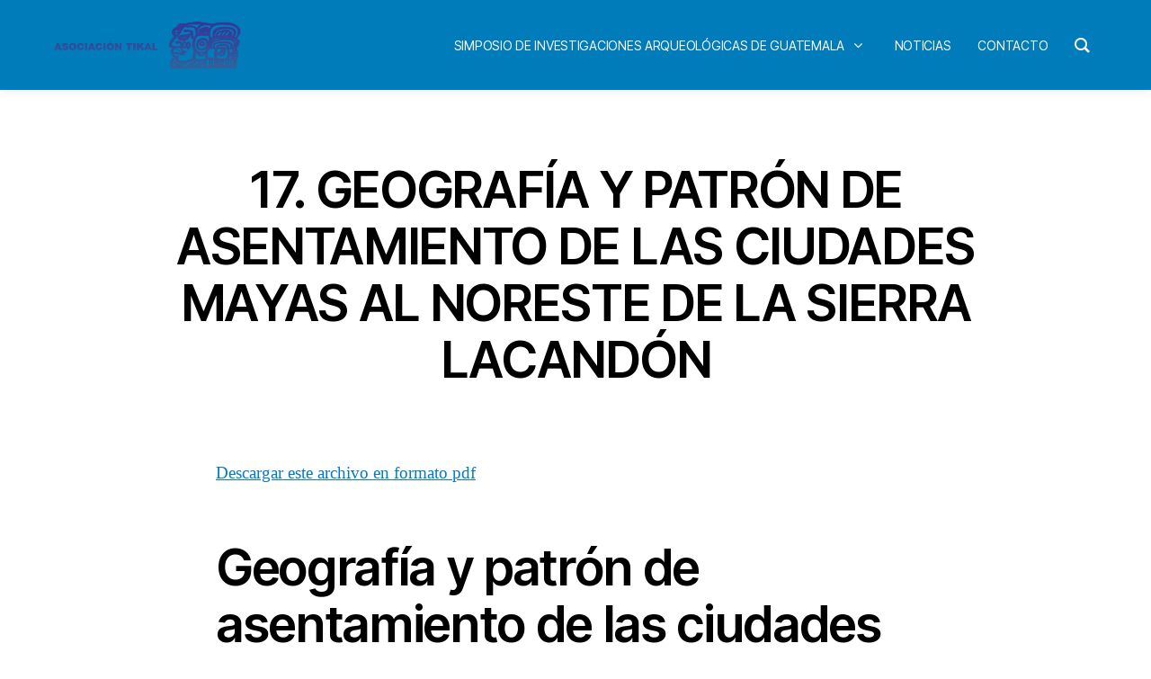

--- FILE ---
content_type: text/html; charset=UTF-8
request_url: https://www.asociaciontikal.com/test-page/simposio-29-2015/17-geografia-y-patron-de-asentamiento-de-las-ciudades-mayas-al-noreste-de-la-sierra-lacandon/
body_size: 151424
content:
<!DOCTYPE html>

<html class="no-js" lang="es">

	<head>

		<meta charset="UTF-8">
		<meta name="viewport" content="width=device-width, initial-scale=1.0">

		<link rel="profile" href="https://gmpg.org/xfn/11">

		<title>17. GEOGRAFÍA Y PATRÓN DE ASENTAMIENTO  DE LAS CIUDADES MAYAS AL NORESTE  DE LA SIERRA LACANDÓN &#8211; Asociación Tikal</title>
<meta name='robots' content='max-image-preview:large' />
<link rel="alternate" type="application/rss+xml" title="Asociación Tikal &raquo; Feed" href="https://www.asociaciontikal.com/feed/" />
<link rel="alternate" type="application/rss+xml" title="Asociación Tikal &raquo; Feed de los comentarios" href="https://www.asociaciontikal.com/comments/feed/" />
<link rel="alternate" title="oEmbed (JSON)" type="application/json+oembed" href="https://www.asociaciontikal.com/wp-json/oembed/1.0/embed?url=https%3A%2F%2Fwww.asociaciontikal.com%2Ftest-page%2Fsimposio-29-2015%2F17-geografia-y-patron-de-asentamiento-de-las-ciudades-mayas-al-noreste-de-la-sierra-lacandon%2F" />
<link rel="alternate" title="oEmbed (XML)" type="text/xml+oembed" href="https://www.asociaciontikal.com/wp-json/oembed/1.0/embed?url=https%3A%2F%2Fwww.asociaciontikal.com%2Ftest-page%2Fsimposio-29-2015%2F17-geografia-y-patron-de-asentamiento-de-las-ciudades-mayas-al-noreste-de-la-sierra-lacandon%2F&#038;format=xml" />
<style id='wp-img-auto-sizes-contain-inline-css'>
img:is([sizes=auto i],[sizes^="auto," i]){contain-intrinsic-size:3000px 1500px}
/*# sourceURL=wp-img-auto-sizes-contain-inline-css */
</style>
<style id='wp-emoji-styles-inline-css'>

	img.wp-smiley, img.emoji {
		display: inline !important;
		border: none !important;
		box-shadow: none !important;
		height: 1em !important;
		width: 1em !important;
		margin: 0 0.07em !important;
		vertical-align: -0.1em !important;
		background: none !important;
		padding: 0 !important;
	}
/*# sourceURL=wp-emoji-styles-inline-css */
</style>
<link rel='stylesheet' id='wp-block-library-css' href='https://www.asociaciontikal.com/wp-includes/css/dist/block-library/style.min.css?ver=6.9' media='all' />
<style id='classic-theme-styles-inline-css'>
/*! This file is auto-generated */
.wp-block-button__link{color:#fff;background-color:#32373c;border-radius:9999px;box-shadow:none;text-decoration:none;padding:calc(.667em + 2px) calc(1.333em + 2px);font-size:1.125em}.wp-block-file__button{background:#32373c;color:#fff;text-decoration:none}
/*# sourceURL=/wp-includes/css/classic-themes.min.css */
</style>
<link rel='stylesheet' id='twentig-blocks-css' href='https://www.asociaciontikal.com/wp-content/plugins/twentig/dist/style-index.css?ver=0078103f825eb552f6f7' media='all' />
<style id='twentig-blocks-inline-css'>
@media (width < 700px) { .tw-sm-hidden { display: none !important; }}@media (700px <= width < 1024px) { .tw-md-hidden { display: none !important; }}@media (width >= 1024px) { .tw-lg-hidden { display: none !important; }}
.tw-mt-0{margin-top:0px!important;}.tw-mb-0{margin-bottom:0px!important;}.tw-mt-1{margin-top:5px!important;}.tw-mb-1{margin-bottom:5px!important;}.tw-mt-2{margin-top:10px!important;}.tw-mb-2{margin-bottom:10px!important;}.tw-mt-3{margin-top:15px!important;}.tw-mb-3{margin-bottom:15px!important;}.tw-mt-4{margin-top:20px!important;}.tw-mb-4{margin-bottom:20px!important;}.tw-mt-5{margin-top:30px!important;}.tw-mb-5{margin-bottom:30px!important;}.tw-mt-6{margin-top:40px!important;}.tw-mb-6{margin-bottom:40px!important;}.tw-mt-7{margin-top:50px!important;}.tw-mb-7{margin-bottom:50px!important;}.tw-mt-8{margin-top:60px!important;}.tw-mb-8{margin-bottom:60px!important;}.tw-mt-9{margin-top:80px!important;}.tw-mb-9{margin-bottom:80px!important;}.tw-mt-10{margin-top:100px!important;}.tw-mb-10{margin-bottom:100px!important;}.tw-mt-auto{margin-top:auto!important;}.tw-mb-auto{margin-bottom:auto!important;}
/*# sourceURL=twentig-blocks-inline-css */
</style>
<style id='global-styles-inline-css'>
:root{--wp--preset--aspect-ratio--square: 1;--wp--preset--aspect-ratio--4-3: 4/3;--wp--preset--aspect-ratio--3-4: 3/4;--wp--preset--aspect-ratio--3-2: 3/2;--wp--preset--aspect-ratio--2-3: 2/3;--wp--preset--aspect-ratio--16-9: 16/9;--wp--preset--aspect-ratio--9-16: 9/16;--wp--preset--color--black: #000000;--wp--preset--color--cyan-bluish-gray: #abb8c3;--wp--preset--color--white: #ffffff;--wp--preset--color--pale-pink: #f78da7;--wp--preset--color--vivid-red: #cf2e2e;--wp--preset--color--luminous-vivid-orange: #ff6900;--wp--preset--color--luminous-vivid-amber: #fcb900;--wp--preset--color--light-green-cyan: #7bdcb5;--wp--preset--color--vivid-green-cyan: #00d084;--wp--preset--color--pale-cyan-blue: #8ed1fc;--wp--preset--color--vivid-cyan-blue: #0693e3;--wp--preset--color--vivid-purple: #9b51e0;--wp--preset--color--accent: #017aca;--wp--preset--color--primary: #000000;--wp--preset--color--secondary: #6d6d6d;--wp--preset--color--subtle-background: #f2f2f2;--wp--preset--color--background: #ffffff;--wp--preset--gradient--vivid-cyan-blue-to-vivid-purple: linear-gradient(135deg,rgb(6,147,227) 0%,rgb(155,81,224) 100%);--wp--preset--gradient--light-green-cyan-to-vivid-green-cyan: linear-gradient(135deg,rgb(122,220,180) 0%,rgb(0,208,130) 100%);--wp--preset--gradient--luminous-vivid-amber-to-luminous-vivid-orange: linear-gradient(135deg,rgb(252,185,0) 0%,rgb(255,105,0) 100%);--wp--preset--gradient--luminous-vivid-orange-to-vivid-red: linear-gradient(135deg,rgb(255,105,0) 0%,rgb(207,46,46) 100%);--wp--preset--gradient--very-light-gray-to-cyan-bluish-gray: linear-gradient(135deg,rgb(238,238,238) 0%,rgb(169,184,195) 100%);--wp--preset--gradient--cool-to-warm-spectrum: linear-gradient(135deg,rgb(74,234,220) 0%,rgb(151,120,209) 20%,rgb(207,42,186) 40%,rgb(238,44,130) 60%,rgb(251,105,98) 80%,rgb(254,248,76) 100%);--wp--preset--gradient--blush-light-purple: linear-gradient(135deg,rgb(255,206,236) 0%,rgb(152,150,240) 100%);--wp--preset--gradient--blush-bordeaux: linear-gradient(135deg,rgb(254,205,165) 0%,rgb(254,45,45) 50%,rgb(107,0,62) 100%);--wp--preset--gradient--luminous-dusk: linear-gradient(135deg,rgb(255,203,112) 0%,rgb(199,81,192) 50%,rgb(65,88,208) 100%);--wp--preset--gradient--pale-ocean: linear-gradient(135deg,rgb(255,245,203) 0%,rgb(182,227,212) 50%,rgb(51,167,181) 100%);--wp--preset--gradient--electric-grass: linear-gradient(135deg,rgb(202,248,128) 0%,rgb(113,206,126) 100%);--wp--preset--gradient--midnight: linear-gradient(135deg,rgb(2,3,129) 0%,rgb(40,116,252) 100%);--wp--preset--font-size--small: 16px;--wp--preset--font-size--medium: 21px;--wp--preset--font-size--large: 24px;--wp--preset--font-size--x-large: 42px;--wp--preset--font-size--normal: 19px;--wp--preset--font-size--larger: 28px;--wp--preset--font-size--h-6: 18.01px;--wp--preset--font-size--h-5: 24.01px;--wp--preset--font-size--h-4: 32.01px;--wp--preset--font-size--h-3: 40.01px;--wp--preset--font-size--h-2: 48.01px;--wp--preset--font-size--h-1: 56px;--wp--preset--spacing--20: 0.44rem;--wp--preset--spacing--30: 0.67rem;--wp--preset--spacing--40: 1rem;--wp--preset--spacing--50: 1.5rem;--wp--preset--spacing--60: 2.25rem;--wp--preset--spacing--70: 3.38rem;--wp--preset--spacing--80: 5.06rem;--wp--preset--shadow--natural: 6px 6px 9px rgba(0, 0, 0, 0.2);--wp--preset--shadow--deep: 12px 12px 50px rgba(0, 0, 0, 0.4);--wp--preset--shadow--sharp: 6px 6px 0px rgba(0, 0, 0, 0.2);--wp--preset--shadow--outlined: 6px 6px 0px -3px rgb(255, 255, 255), 6px 6px rgb(0, 0, 0);--wp--preset--shadow--crisp: 6px 6px 0px rgb(0, 0, 0);}:root :where(.is-layout-flow) > :first-child{margin-block-start: 0;}:root :where(.is-layout-flow) > :last-child{margin-block-end: 0;}:root :where(.is-layout-flow) > *{margin-block-start: 24px;margin-block-end: 0;}:root :where(.is-layout-constrained) > :first-child{margin-block-start: 0;}:root :where(.is-layout-constrained) > :last-child{margin-block-end: 0;}:root :where(.is-layout-constrained) > *{margin-block-start: 24px;margin-block-end: 0;}:root :where(.is-layout-flex){gap: 24px;}:root :where(.is-layout-grid){gap: 24px;}body .is-layout-flex{display: flex;}.is-layout-flex{flex-wrap: wrap;align-items: center;}.is-layout-flex > :is(*, div){margin: 0;}body .is-layout-grid{display: grid;}.is-layout-grid > :is(*, div){margin: 0;}.has-black-color{color: var(--wp--preset--color--black) !important;}.has-cyan-bluish-gray-color{color: var(--wp--preset--color--cyan-bluish-gray) !important;}.has-white-color{color: var(--wp--preset--color--white) !important;}.has-pale-pink-color{color: var(--wp--preset--color--pale-pink) !important;}.has-vivid-red-color{color: var(--wp--preset--color--vivid-red) !important;}.has-luminous-vivid-orange-color{color: var(--wp--preset--color--luminous-vivid-orange) !important;}.has-luminous-vivid-amber-color{color: var(--wp--preset--color--luminous-vivid-amber) !important;}.has-light-green-cyan-color{color: var(--wp--preset--color--light-green-cyan) !important;}.has-vivid-green-cyan-color{color: var(--wp--preset--color--vivid-green-cyan) !important;}.has-pale-cyan-blue-color{color: var(--wp--preset--color--pale-cyan-blue) !important;}.has-vivid-cyan-blue-color{color: var(--wp--preset--color--vivid-cyan-blue) !important;}.has-vivid-purple-color{color: var(--wp--preset--color--vivid-purple) !important;}.has-accent-color{color: var(--wp--preset--color--accent) !important;}.has-primary-color{color: var(--wp--preset--color--primary) !important;}.has-secondary-color{color: var(--wp--preset--color--secondary) !important;}.has-subtle-background-color{color: var(--wp--preset--color--subtle-background) !important;}.has-background-color{color: var(--wp--preset--color--background) !important;}.has-black-background-color{background-color: var(--wp--preset--color--black) !important;}.has-cyan-bluish-gray-background-color{background-color: var(--wp--preset--color--cyan-bluish-gray) !important;}.has-white-background-color{background-color: var(--wp--preset--color--white) !important;}.has-pale-pink-background-color{background-color: var(--wp--preset--color--pale-pink) !important;}.has-vivid-red-background-color{background-color: var(--wp--preset--color--vivid-red) !important;}.has-luminous-vivid-orange-background-color{background-color: var(--wp--preset--color--luminous-vivid-orange) !important;}.has-luminous-vivid-amber-background-color{background-color: var(--wp--preset--color--luminous-vivid-amber) !important;}.has-light-green-cyan-background-color{background-color: var(--wp--preset--color--light-green-cyan) !important;}.has-vivid-green-cyan-background-color{background-color: var(--wp--preset--color--vivid-green-cyan) !important;}.has-pale-cyan-blue-background-color{background-color: var(--wp--preset--color--pale-cyan-blue) !important;}.has-vivid-cyan-blue-background-color{background-color: var(--wp--preset--color--vivid-cyan-blue) !important;}.has-vivid-purple-background-color{background-color: var(--wp--preset--color--vivid-purple) !important;}.has-accent-background-color{background-color: var(--wp--preset--color--accent) !important;}.has-primary-background-color{background-color: var(--wp--preset--color--primary) !important;}.has-secondary-background-color{background-color: var(--wp--preset--color--secondary) !important;}.has-subtle-background-background-color{background-color: var(--wp--preset--color--subtle-background) !important;}.has-background-background-color{background-color: var(--wp--preset--color--background) !important;}.has-black-border-color{border-color: var(--wp--preset--color--black) !important;}.has-cyan-bluish-gray-border-color{border-color: var(--wp--preset--color--cyan-bluish-gray) !important;}.has-white-border-color{border-color: var(--wp--preset--color--white) !important;}.has-pale-pink-border-color{border-color: var(--wp--preset--color--pale-pink) !important;}.has-vivid-red-border-color{border-color: var(--wp--preset--color--vivid-red) !important;}.has-luminous-vivid-orange-border-color{border-color: var(--wp--preset--color--luminous-vivid-orange) !important;}.has-luminous-vivid-amber-border-color{border-color: var(--wp--preset--color--luminous-vivid-amber) !important;}.has-light-green-cyan-border-color{border-color: var(--wp--preset--color--light-green-cyan) !important;}.has-vivid-green-cyan-border-color{border-color: var(--wp--preset--color--vivid-green-cyan) !important;}.has-pale-cyan-blue-border-color{border-color: var(--wp--preset--color--pale-cyan-blue) !important;}.has-vivid-cyan-blue-border-color{border-color: var(--wp--preset--color--vivid-cyan-blue) !important;}.has-vivid-purple-border-color{border-color: var(--wp--preset--color--vivid-purple) !important;}.has-accent-border-color{border-color: var(--wp--preset--color--accent) !important;}.has-primary-border-color{border-color: var(--wp--preset--color--primary) !important;}.has-secondary-border-color{border-color: var(--wp--preset--color--secondary) !important;}.has-subtle-background-border-color{border-color: var(--wp--preset--color--subtle-background) !important;}.has-background-border-color{border-color: var(--wp--preset--color--background) !important;}.has-vivid-cyan-blue-to-vivid-purple-gradient-background{background: var(--wp--preset--gradient--vivid-cyan-blue-to-vivid-purple) !important;}.has-light-green-cyan-to-vivid-green-cyan-gradient-background{background: var(--wp--preset--gradient--light-green-cyan-to-vivid-green-cyan) !important;}.has-luminous-vivid-amber-to-luminous-vivid-orange-gradient-background{background: var(--wp--preset--gradient--luminous-vivid-amber-to-luminous-vivid-orange) !important;}.has-luminous-vivid-orange-to-vivid-red-gradient-background{background: var(--wp--preset--gradient--luminous-vivid-orange-to-vivid-red) !important;}.has-very-light-gray-to-cyan-bluish-gray-gradient-background{background: var(--wp--preset--gradient--very-light-gray-to-cyan-bluish-gray) !important;}.has-cool-to-warm-spectrum-gradient-background{background: var(--wp--preset--gradient--cool-to-warm-spectrum) !important;}.has-blush-light-purple-gradient-background{background: var(--wp--preset--gradient--blush-light-purple) !important;}.has-blush-bordeaux-gradient-background{background: var(--wp--preset--gradient--blush-bordeaux) !important;}.has-luminous-dusk-gradient-background{background: var(--wp--preset--gradient--luminous-dusk) !important;}.has-pale-ocean-gradient-background{background: var(--wp--preset--gradient--pale-ocean) !important;}.has-electric-grass-gradient-background{background: var(--wp--preset--gradient--electric-grass) !important;}.has-midnight-gradient-background{background: var(--wp--preset--gradient--midnight) !important;}.has-small-font-size{font-size: var(--wp--preset--font-size--small) !important;}.has-medium-font-size{font-size: var(--wp--preset--font-size--medium) !important;}.has-large-font-size{font-size: var(--wp--preset--font-size--large) !important;}.has-x-large-font-size{font-size: var(--wp--preset--font-size--x-large) !important;}.has-normal-font-size{font-size: var(--wp--preset--font-size--normal) !important;}.has-larger-font-size{font-size: var(--wp--preset--font-size--larger) !important;}.has-h-6-font-size{font-size: var(--wp--preset--font-size--h-6) !important;}.has-h-5-font-size{font-size: var(--wp--preset--font-size--h-5) !important;}.has-h-4-font-size{font-size: var(--wp--preset--font-size--h-4) !important;}.has-h-3-font-size{font-size: var(--wp--preset--font-size--h-3) !important;}.has-h-2-font-size{font-size: var(--wp--preset--font-size--h-2) !important;}.has-h-1-font-size{font-size: var(--wp--preset--font-size--h-1) !important;}
:root :where(.wp-block-pullquote){font-size: 1.5em;line-height: 1.6;}
/*# sourceURL=global-styles-inline-css */
</style>
<link rel='stylesheet' id='groovy-menu-style-css' href='https://www.asociaciontikal.com/wp-content/plugins/groovy-menu-free/assets/style/frontend.css?ver=1.4.3' media='all' />
<link rel='stylesheet' id='groovy-menu-style-fonts-groovy-28328-css' href='https://www.asociaciontikal.com/wp-content/uploads/groovy/fonts/groovy-28328.css?ver=1.4.3' media='all' />
<link rel='stylesheet' id='groovy-menu-style-fonts-groovy-69018-css' href='https://www.asociaciontikal.com/wp-content/uploads/groovy/fonts/groovy-69018.css?ver=1.4.3' media='all' />
<link rel='stylesheet' id='groovy-menu-style-fonts-groovy-socicon-css' href='https://www.asociaciontikal.com/wp-content/uploads/groovy/fonts/groovy-socicon.css?ver=1.4.3' media='all' />
<link rel='stylesheet' id='groovy-menu-font-awesome-css' href='https://www.asociaciontikal.com/wp-content/plugins/groovy-menu-free/assets/style/fontawesome.css?ver=1.4.3' media='all' crossorigin='anonymous' />
<link rel='preload' as='font' crossorigin='anonymous' id='groovy-menu-font-awesome-file-css' href='https://www.asociaciontikal.com/wp-content/plugins/groovy-menu-free/assets/fonts/fontawesome-webfont.woff2?v=4.7.0' media='all' />
<link rel='stylesheet' id='groovy-menu-font-internal-css' href='https://www.asociaciontikal.com/wp-content/plugins/groovy-menu-free/assets/style/font-internal.css?ver=1.4.3' media='all' crossorigin='anonymous' />
<link rel='preload' as='font' crossorigin='anonymous' id='groovy-menu-font-internal-file-css' href='https://www.asociaciontikal.com/wp-content/plugins/groovy-menu-free/assets/fonts/crane-font.woff?hhxb42' media='all' />
<link rel='stylesheet' id='twentytwenty-style-css' href='https://www.asociaciontikal.com/wp-content/themes/twentytwenty/style.css?ver=3.0' media='all' />
<style id='twentytwenty-style-inline-css'>
.color-accent,.color-accent-hover:hover,.color-accent-hover:focus,:root .has-accent-color,.has-drop-cap:not(:focus):first-letter,.wp-block-button.is-style-outline,a { color: #017aca; }blockquote,.border-color-accent,.border-color-accent-hover:hover,.border-color-accent-hover:focus { border-color: #017aca; }button,.button,.faux-button,.wp-block-button__link,.wp-block-file .wp-block-file__button,input[type="button"],input[type="reset"],input[type="submit"],.bg-accent,.bg-accent-hover:hover,.bg-accent-hover:focus,:root .has-accent-background-color,.comment-reply-link { background-color: #017aca; }.fill-children-accent,.fill-children-accent * { fill: #017aca; }:root .has-background-color,button,.button,.faux-button,.wp-block-button__link,.wp-block-file__button,input[type="button"],input[type="reset"],input[type="submit"],.wp-block-button,.comment-reply-link,.has-background.has-primary-background-color:not(.has-text-color),.has-background.has-primary-background-color *:not(.has-text-color),.has-background.has-accent-background-color:not(.has-text-color),.has-background.has-accent-background-color *:not(.has-text-color) { color: #ffffff; }:root .has-background-background-color { background-color: #ffffff; }body,.entry-title a,:root .has-primary-color { color: #000000; }:root .has-primary-background-color { background-color: #000000; }cite,figcaption,.wp-caption-text,.post-meta,.entry-content .wp-block-archives li,.entry-content .wp-block-categories li,.entry-content .wp-block-latest-posts li,.wp-block-latest-comments__comment-date,.wp-block-latest-posts__post-date,.wp-block-embed figcaption,.wp-block-image figcaption,.wp-block-pullquote cite,.comment-metadata,.comment-respond .comment-notes,.comment-respond .logged-in-as,.pagination .dots,.entry-content hr:not(.has-background),hr.styled-separator,:root .has-secondary-color { color: #6d6d6d; }:root .has-secondary-background-color { background-color: #6d6d6d; }pre,fieldset,input,textarea,table,table *,hr { border-color: #dbdbdb; }caption,code,code,kbd,samp,.wp-block-table.is-style-stripes tbody tr:nth-child(odd),:root .has-subtle-background-background-color { background-color: #dbdbdb; }.wp-block-table.is-style-stripes { border-bottom-color: #dbdbdb; }.wp-block-latest-posts.is-grid li { border-top-color: #dbdbdb; }:root .has-subtle-background-color { color: #dbdbdb; }body:not(.overlay-header) .primary-menu > li > a,body:not(.overlay-header) .primary-menu > li > .icon,.modal-menu a,.footer-menu a, .footer-widgets a:where(:not(.wp-block-button__link)),#site-footer .wp-block-button.is-style-outline,.wp-block-pullquote:before,.singular:not(.overlay-header) .entry-header a,.archive-header a,.header-footer-group .color-accent,.header-footer-group .color-accent-hover:hover { color: #017aca; }.social-icons a,#site-footer button:not(.toggle),#site-footer .button,#site-footer .faux-button,#site-footer .wp-block-button__link,#site-footer .wp-block-file__button,#site-footer input[type="button"],#site-footer input[type="reset"],#site-footer input[type="submit"],.primary-menu .social-menu a, .footer-widgets .faux-button, .footer-widgets .wp-block-button__link, .footer-widgets input[type="submit"], #site-header ul.primary-menu li.menu-button > a, .menu-modal ul.modal-menu > li.menu-button > .ancestor-wrapper > a { background-color: #017aca; }.social-icons a,body:not(.overlay-header) .primary-menu ul,.header-footer-group button,.header-footer-group .button,.header-footer-group .faux-button,.header-footer-group .wp-block-button:not(.is-style-outline) .wp-block-button__link,.header-footer-group .wp-block-file__button,.header-footer-group input[type="button"],.header-footer-group input[type="reset"],.header-footer-group input[type="submit"],#site-header ul.primary-menu li.menu-button > a, .menu-modal ul.modal-menu > li.menu-button > .ancestor-wrapper > a { color: #ffffff; }#site-header,.footer-nav-widgets-wrapper,#site-footer,.menu-modal,.menu-modal-inner,.search-modal-inner,.archive-header,.singular .entry-header,.singular .featured-media:before,.wp-block-pullquote:before { background-color: #ffffff; }.header-footer-group,body:not(.overlay-header) #site-header .toggle,.menu-modal .toggle { color: #000000; }body:not(.overlay-header) .primary-menu ul { background-color: #000000; }body:not(.overlay-header) .primary-menu > li > ul:after { border-bottom-color: #000000; }body:not(.overlay-header) .primary-menu ul ul:after { border-left-color: #000000; }.site-description,body:not(.overlay-header) .toggle-inner .toggle-text,.widget .post-date,.widget .rss-date,.widget_archive li,.widget_categories li,.widget cite,.widget_pages li,.widget_meta li,.widget_nav_menu li,.powered-by-wordpress,.footer-credits .privacy-policy,.to-the-top,.singular .entry-header .post-meta,.singular:not(.overlay-header) .entry-header .post-meta a { color: #6d6d6d; }.header-footer-group pre,.header-footer-group fieldset,.header-footer-group input,.header-footer-group textarea,.header-footer-group table,.header-footer-group table *,.footer-nav-widgets-wrapper,#site-footer,.menu-modal nav *,.footer-widgets-outer-wrapper,.footer-top,body.tw-header-border:not(.overlay-header) #site-header, body.tw-header-border.has-header-opaque #site-header, .tw-footer-widgets-row .footer-widgets.column-two { border-color: #dbdbdb; }.header-footer-group table caption,body:not(.overlay-header) .header-inner .toggle-wrapper::before { background-color: #dbdbdb; }
/*# sourceURL=twentytwenty-style-inline-css */
</style>
<link rel='stylesheet' id='twentytwenty-fonts-css' href='https://www.asociaciontikal.com/wp-content/themes/twentytwenty/assets/css/font-inter.css?ver=3.0' media='all' />
<link rel='stylesheet' id='twentytwenty-print-style-css' href='https://www.asociaciontikal.com/wp-content/themes/twentytwenty/print.css?ver=3.0' media='print' />
<link rel='stylesheet' id='twentig-twentytwenty-css' href='https://www.asociaciontikal.com/wp-content/plugins/twentig/dist/css/twentytwenty/style.css?ver=1.9.6' media='all' />
<style id='twentig-twentytwenty-inline-css'>
h1,.heading-size-1,h2,h3,h4,h5,h6,.faux-heading,.archive-title,.site-title,.pagination-single a,.entry-content .wp-block-latest-posts li>a{font-weight:600}ul.primary-menu,ul.modal-menu>li .ancestor-wrapper a{font-weight:500}:root{--wp--preset--color--subtle-background:#f2f2f2}:root .has-subtle-background-background-color{background-color:#f2f2f2}:root .has-subtle-background-color.has-text-color{color:#f2f2f2}
/*# sourceURL=twentig-twentytwenty-inline-css */
</style>
<link rel='stylesheet' id='groovy-menu-preset-style-29956-css' href='https://www.asociaciontikal.com/wp-content/uploads/groovy/preset_29956.css?ver=942bea5688c5b1a5a6e33e63dbead21f' media='all' />
<script src="https://www.asociaciontikal.com/wp-includes/js/jquery/jquery.min.js?ver=3.7.1" id="jquery-core-js"></script>
<script src="https://www.asociaciontikal.com/wp-includes/js/jquery/jquery-migrate.min.js?ver=3.4.1" id="jquery-migrate-js"></script>
<script src="https://www.asociaciontikal.com/wp-content/themes/twentytwenty/assets/js/index.js?ver=3.0" id="twentytwenty-js-js" defer data-wp-strategy="defer"></script>
<script src="https://www.asociaciontikal.com/wp-content/plugins/twentig/dist/js/classic/twentig-twentytwenty.js?ver=1.0" id="twentig-twentytwenty-js"></script>
<link rel="https://api.w.org/" href="https://www.asociaciontikal.com/wp-json/" /><link rel="alternate" title="JSON" type="application/json" href="https://www.asociaciontikal.com/wp-json/wp/v2/pages/28970" /><link rel="EditURI" type="application/rsd+xml" title="RSD" href="https://www.asociaciontikal.com/xmlrpc.php?rsd" />
<meta name="generator" content="WordPress 6.9" />
<link rel="canonical" href="https://www.asociaciontikal.com/test-page/simposio-29-2015/17-geografia-y-patron-de-asentamiento-de-las-ciudades-mayas-al-noreste-de-la-sierra-lacandon/" />
<link rel='shortlink' href='https://www.asociaciontikal.com/?p=28970' />
<script type="text/javascript">
	window._se_plugin_version = '8.1.9';
</script>
<noscript><style>.tw-block-animation{opacity:1;transform:none;clip-path:none;}</style></noscript>
<script>
document.documentElement.className = document.documentElement.className.replace( 'no-js', 'js' );
//# sourceURL=twentytwenty_no_js_class
</script>
<style id="custom-background-css">
body.custom-background { background-color: #ffffff; }
</style>
	<link rel="icon" href="https://www.asociaciontikal.com/wp-content/uploads/2020/09/cropped-wp1-32x32.png" sizes="32x32" />
<link rel="icon" href="https://www.asociaciontikal.com/wp-content/uploads/2020/09/cropped-wp1-192x192.png" sizes="192x192" />
<link rel="apple-touch-icon" href="https://www.asociaciontikal.com/wp-content/uploads/2020/09/cropped-wp1-180x180.png" />
<meta name="msapplication-TileImage" content="https://www.asociaciontikal.com/wp-content/uploads/2020/09/cropped-wp1-270x270.png" />
		<style id="wp-custom-css">
			#site-header{
	display:none;
}
li#menu-item-7 {
    display: none;
}
span.gm-logo__txt {
    color: white;
}
div#respond {
    display: none;
}
/* left side subMenu*/
li#menu-item-303 , 
li#menu-item-382 ,
li#menu-item-7302,
li#menu-item-7300,
li#menu-item-7298,
li#menu-item-7296,
li#menu-item-9175,
li#menu-item-9186,
li#menu-item-9227,
li#menu-item-9225,
li#menu-item-9223,
li#menu-item-9221,
li#menu-item-14031,
li#menu-item-14042,
li#menu-item-29943{
    float: left;
    margin-left: 40px;
}


/*right side subMenu*/
li#menu-item-304 ,
li#menu-item-510,
li#menu-item-7301,
li#menu-item-7299,
li#menu-item-7297,
li#menu-item-7297,
li#menu-item-7295,
li#menu-item-9187,
li#menu-item-9185,
li#menu-item-9226,
li#menu-item-9224,
li#menu-item-9222,
li#menu-item-9220,
li#menu-item-14043,
li#menu-item-14041{
    float: right;
    margin-right: 40px;
}
		</style>
		
	</head>

	<body class="wp-singular page-template-default page page-id-28970 page-child parent-pageid-28732 custom-background wp-custom-logo wp-embed-responsive wp-theme-twentytwenty groovy_menu_1-4-3 singular enable-search-modal missing-post-thumbnail has-no-pagination not-showing-comments show-avatars footer-top-hidden reduced-spacing tw-text-custom-width tw-text-width-wide tw-h1-font-small tw-site-font-medium modal-socials-hidden">
	<header class="gm-navbar gm-preset-id-29956 gm-navbar--align-left gm-navbar--style-1 gm-top-links-align-right gm-navbar--toolbar-false gm-navbar--has-shadow gm-navbar--shadow-tiny gm-navbar--shadow-dropdown-medium gm-dropdown-hover-style-default gm-dropdown-appearance-default gm-dropdown-with-scrollbar"
	        id="gm-69731be9b66e2" data-version="1.4.3">
		<div class="gm-wrapper"><div class="gm-inner">
				<div class="gm-inner-bg"></div>
				<div class="gm-container"><div class="gm-logo"><a href="https://www.asociaciontikal.com/" ><img src="https://www.asociaciontikal.com/wp-content/uploads/2020/09/wp1.png" width="374" height="101" class="gm-logo__img gm-logo__img-default" alt="wp1" /><img src="https://www.asociaciontikal.com/wp-content/uploads/2020/09/wp1.png" width="374" height="101" class="gm-logo__img gm-logo__img-mobile" alt="wp1" /></a></div><div class="gm-menu-btn gm-burger hamburger"><div class="hamburger-box"><div class="hamburger-inner"></div></div></div><div class="gm-main-menu-wrapper"><nav id="gm-main-menu"><ul id="menu-principal" class="gm-navbar-nav"><li id="menu-item-7" class="menu-item menu-item-type-post_type menu-item-object-page gm-menu-item gm-menu-item--lvl-0"><a href="https://www.asociaciontikal.com/acerca-de-asociacion-tikal/" class="gm-anchor"><span class="gm-menu-item__txt-wrapper"><span class="gm-menu-item__txt">Asociación Tikal</span></span></a></li>
<li id="menu-item-8" class="menu-item menu-item-type-custom menu-item-object-custom menu-item-has-children gm-menu-item gm-menu-item--lvl-0 gm-dropdown"><a href="#" class="gm-anchor gm-dropdown-toggle"><span class="gm-menu-item__txt-wrapper"><span class="gm-menu-item__txt">Simposio de Investigaciones Arqueológicas de Guatemala</span></span><span class="gm-caret" aria-label="dropdown"><i class="fa fa-fw fa-angle-down"></i></span></a>
<div class="gm-dropdown-menu-wrapper"><ul class="gm-dropdown-menu gm-dropdown-menu--lvl-1" >
	<li id="menu-item-303" class="menu-item menu-item-type-post_type menu-item-object-page gm-menu-item gm-menu-item--lvl-1"><a href="https://www.asociaciontikal.com/simposio-01-ano-1987/" class="gm-anchor gm-menu-item__link"><span class="gm-menu-item__txt-wrapper"><span class="gm-menu-item__txt">Simposio 01, Año 1987</span></span></a></li>
	<li id="menu-item-304" class="menu-item menu-item-type-post_type menu-item-object-page gm-menu-item gm-menu-item--lvl-1"><a href="https://www.asociaciontikal.com/simposio-02-ano-1988/" class="gm-anchor gm-menu-item__link"><span class="gm-menu-item__txt-wrapper"><span class="gm-menu-item__txt">Simposio 02, Año 1988</span></span></a></li>
	<li id="menu-item-382" class="menu-item menu-item-type-post_type menu-item-object-page gm-menu-item gm-menu-item--lvl-1"><a href="https://www.asociaciontikal.com/simposio-03-ano-1989/" class="gm-anchor gm-menu-item__link"><span class="gm-menu-item__txt-wrapper"><span class="gm-menu-item__txt">Simposio 03, Año 1989</span></span></a></li>
	<li id="menu-item-510" class="menu-item menu-item-type-post_type menu-item-object-page gm-menu-item gm-menu-item--lvl-1"><a href="https://www.asociaciontikal.com/simposio-04-ano-1990/" class="gm-anchor gm-menu-item__link"><span class="gm-menu-item__txt-wrapper"><span class="gm-menu-item__txt">Simposio 04, Año 1990</span></span></a></li>
	<li id="menu-item-7302" class="menu-item menu-item-type-post_type menu-item-object-page gm-menu-item gm-menu-item--lvl-1"><a href="https://www.asociaciontikal.com/simposio-05-ano-1991/" class="gm-anchor gm-menu-item__link"><span class="gm-menu-item__txt-wrapper"><span class="gm-menu-item__txt">Simposio 05, Año 1991</span></span></a></li>
	<li id="menu-item-7301" class="menu-item menu-item-type-post_type menu-item-object-page gm-menu-item gm-menu-item--lvl-1"><a href="https://www.asociaciontikal.com/simposio-06-ano-1992/" class="gm-anchor gm-menu-item__link"><span class="gm-menu-item__txt-wrapper"><span class="gm-menu-item__txt">Simposio 06, Año 1992</span></span></a></li>
	<li id="menu-item-7300" class="menu-item menu-item-type-post_type menu-item-object-page gm-menu-item gm-menu-item--lvl-1"><a href="https://www.asociaciontikal.com/simposio-07-ano-1993/" class="gm-anchor gm-menu-item__link"><span class="gm-menu-item__txt-wrapper"><span class="gm-menu-item__txt">Simposio 07, Año 1993</span></span></a></li>
	<li id="menu-item-7299" class="menu-item menu-item-type-post_type menu-item-object-page gm-menu-item gm-menu-item--lvl-1"><a href="https://www.asociaciontikal.com/simposio-08-ano-1994/" class="gm-anchor gm-menu-item__link"><span class="gm-menu-item__txt-wrapper"><span class="gm-menu-item__txt">Simposio 08, Año 1994</span></span></a></li>
	<li id="menu-item-7298" class="menu-item menu-item-type-post_type menu-item-object-page gm-menu-item gm-menu-item--lvl-1"><a href="https://www.asociaciontikal.com/simposio-09-ano-1995/" class="gm-anchor gm-menu-item__link"><span class="gm-menu-item__txt-wrapper"><span class="gm-menu-item__txt">Simposio 09, Año 1995</span></span></a></li>
	<li id="menu-item-7297" class="menu-item menu-item-type-post_type menu-item-object-page gm-menu-item gm-menu-item--lvl-1"><a href="https://www.asociaciontikal.com/simposio-10-ano-1996/" class="gm-anchor gm-menu-item__link"><span class="gm-menu-item__txt-wrapper"><span class="gm-menu-item__txt">Simposio 10, Año 1996</span></span></a></li>
	<li id="menu-item-7296" class="menu-item menu-item-type-post_type menu-item-object-page gm-menu-item gm-menu-item--lvl-1"><a href="https://www.asociaciontikal.com/simposio-11-ano-1997/" class="gm-anchor gm-menu-item__link"><span class="gm-menu-item__txt-wrapper"><span class="gm-menu-item__txt">Simposio 11, Año 1997</span></span></a></li>
	<li id="menu-item-7295" class="menu-item menu-item-type-post_type menu-item-object-page gm-menu-item gm-menu-item--lvl-1"><a href="https://www.asociaciontikal.com/simposio-12-ano-1998/" class="gm-anchor gm-menu-item__link"><span class="gm-menu-item__txt-wrapper"><span class="gm-menu-item__txt">Simposio 12, Año 1998</span></span></a></li>
	<li id="menu-item-9175" class="menu-item menu-item-type-post_type menu-item-object-page gm-menu-item gm-menu-item--lvl-1"><a href="https://www.asociaciontikal.com/simposio-13-ano-1999/" class="gm-anchor gm-menu-item__link"><span class="gm-menu-item__txt-wrapper"><span class="gm-menu-item__txt">Simposio 13, Año 1999</span></span></a></li>
	<li id="menu-item-9187" class="menu-item menu-item-type-post_type menu-item-object-page gm-menu-item gm-menu-item--lvl-1"><a href="https://www.asociaciontikal.com/simposio-14-ano-2000/" class="gm-anchor gm-menu-item__link"><span class="gm-menu-item__txt-wrapper"><span class="gm-menu-item__txt">Simposio 14, Año 2000</span></span></a></li>
	<li id="menu-item-9186" class="menu-item menu-item-type-post_type menu-item-object-page gm-menu-item gm-menu-item--lvl-1"><a href="https://www.asociaciontikal.com/simposio-15-ano-2001/" class="gm-anchor gm-menu-item__link"><span class="gm-menu-item__txt-wrapper"><span class="gm-menu-item__txt">Simposio 15, Año 2001</span></span></a></li>
	<li id="menu-item-9185" class="menu-item menu-item-type-post_type menu-item-object-page gm-menu-item gm-menu-item--lvl-1"><a href="https://www.asociaciontikal.com/simposio-16-ano-2002/" class="gm-anchor gm-menu-item__link"><span class="gm-menu-item__txt-wrapper"><span class="gm-menu-item__txt">Simposio 16, Año 2002</span></span></a></li>
	<li id="menu-item-9227" class="menu-item menu-item-type-post_type menu-item-object-page gm-menu-item gm-menu-item--lvl-1"><a href="https://www.asociaciontikal.com/simposio-17-ano-2003/" class="gm-anchor gm-menu-item__link"><span class="gm-menu-item__txt-wrapper"><span class="gm-menu-item__txt">Simposio 17, Año 2003</span></span></a></li>
	<li id="menu-item-9226" class="menu-item menu-item-type-post_type menu-item-object-page gm-menu-item gm-menu-item--lvl-1"><a href="https://www.asociaciontikal.com/simposio-18-ano-2004/" class="gm-anchor gm-menu-item__link"><span class="gm-menu-item__txt-wrapper"><span class="gm-menu-item__txt">Simposio 18, Año 2004</span></span></a></li>
	<li id="menu-item-9225" class="menu-item menu-item-type-post_type menu-item-object-page gm-menu-item gm-menu-item--lvl-1"><a href="https://www.asociaciontikal.com/simposio-19-ano-2005/" class="gm-anchor gm-menu-item__link"><span class="gm-menu-item__txt-wrapper"><span class="gm-menu-item__txt">Simposio 19, Año 2005</span></span></a></li>
	<li id="menu-item-9224" class="menu-item menu-item-type-post_type menu-item-object-page gm-menu-item gm-menu-item--lvl-1"><a href="https://www.asociaciontikal.com/simposio-20-ano-2006/" class="gm-anchor gm-menu-item__link"><span class="gm-menu-item__txt-wrapper"><span class="gm-menu-item__txt">Simposio 20, Año 2006</span></span></a></li>
	<li id="menu-item-9223" class="menu-item menu-item-type-post_type menu-item-object-page gm-menu-item gm-menu-item--lvl-1"><a href="https://www.asociaciontikal.com/simposio-21-ano-2007/" class="gm-anchor gm-menu-item__link"><span class="gm-menu-item__txt-wrapper"><span class="gm-menu-item__txt">Simposio 21, Año 2007</span></span></a></li>
	<li id="menu-item-9222" class="menu-item menu-item-type-post_type menu-item-object-page gm-menu-item gm-menu-item--lvl-1"><a href="https://www.asociaciontikal.com/simposio-22-ano-2008/" class="gm-anchor gm-menu-item__link"><span class="gm-menu-item__txt-wrapper"><span class="gm-menu-item__txt">Simposio 22, Año 2008</span></span></a></li>
	<li id="menu-item-9221" class="menu-item menu-item-type-post_type menu-item-object-page gm-menu-item gm-menu-item--lvl-1"><a href="https://www.asociaciontikal.com/simposio-23-ano-2009/" class="gm-anchor gm-menu-item__link"><span class="gm-menu-item__txt-wrapper"><span class="gm-menu-item__txt">Simposio 23, Año 2009</span></span></a></li>
	<li id="menu-item-9220" class="menu-item menu-item-type-post_type menu-item-object-page gm-menu-item gm-menu-item--lvl-1"><a href="https://www.asociaciontikal.com/simposio-24-ano-2010/" class="gm-anchor gm-menu-item__link"><span class="gm-menu-item__txt-wrapper"><span class="gm-menu-item__txt">Simposio 24, Año 2010</span></span></a></li>
	<li id="menu-item-14031" class="menu-item menu-item-type-post_type menu-item-object-page gm-menu-item gm-menu-item--lvl-1"><a href="https://www.asociaciontikal.com/simposio-25-ano-2011/" class="gm-anchor gm-menu-item__link"><span class="gm-menu-item__txt-wrapper"><span class="gm-menu-item__txt">Simposio 25, Año 2011</span></span></a></li>
	<li id="menu-item-14043" class="menu-item menu-item-type-post_type menu-item-object-page gm-menu-item gm-menu-item--lvl-1"><a href="https://www.asociaciontikal.com/simposio-26-ano-2012-2/" class="gm-anchor gm-menu-item__link"><span class="gm-menu-item__txt-wrapper"><span class="gm-menu-item__txt">Simposio 26, Año 2012</span></span></a></li>
	<li id="menu-item-14042" class="menu-item menu-item-type-post_type menu-item-object-page gm-menu-item gm-menu-item--lvl-1"><a href="https://www.asociaciontikal.com/simposio-27-ano-2013-2/" class="gm-anchor gm-menu-item__link"><span class="gm-menu-item__txt-wrapper"><span class="gm-menu-item__txt">Simposio 27, Año 2013</span></span></a></li>
	<li id="menu-item-14041" class="menu-item menu-item-type-post_type menu-item-object-page gm-menu-item gm-menu-item--lvl-1"><a href="https://www.asociaciontikal.com/simposio-28-ano-2014-2/" class="gm-anchor gm-menu-item__link"><span class="gm-menu-item__txt-wrapper"><span class="gm-menu-item__txt">Simposio 28, Año 2014</span></span></a></li>
	<li id="menu-item-29943" class="menu-item menu-item-type-post_type menu-item-object-page current-page-ancestor gm-menu-item gm-menu-item--lvl-1"><a href="https://www.asociaciontikal.com/test-page/simposio-29-2015/" class="gm-anchor gm-menu-item__link"><span class="gm-menu-item__txt-wrapper"><span class="gm-menu-item__txt">Simposio 29, Año 2015</span></span></a></li>
	<li id="menu-item-31164" class="menu-item menu-item-type-post_type menu-item-object-page gm-menu-item gm-menu-item--lvl-1"><a href="https://www.asociaciontikal.com/simposio-30-2016/" class="gm-anchor gm-menu-item__link"><span class="gm-menu-item__txt-wrapper"><span class="gm-menu-item__txt">Simposio 30, 2016</span></span></a></li>
</ul></div>
</li>
<li id="menu-item-311" class="menu-item menu-item-type-post_type menu-item-object-page gm-menu-item gm-menu-item--lvl-0"><a href="https://www.asociaciontikal.com/noticias/" class="gm-anchor"><span class="gm-menu-item__txt-wrapper"><span class="gm-menu-item__txt">Noticias</span></span></a></li>
<li id="menu-item-11" class="menu-item menu-item-type-post_type menu-item-object-page gm-menu-item gm-menu-item--lvl-0"><a href="https://www.asociaciontikal.com/contacto/" class="gm-anchor"><span class="gm-menu-item__txt-wrapper"><span class="gm-menu-item__txt">Contacto</span></span></a></li>
</ul></nav><div class="gm-actions"><div class="gm-search fullscreen">
										<i class="gmi gmi-zoom-search"></i>
										<span class="gm-search__txt">Search</span><div class="gm-search__fullscreen-container gm-hidden">
										<span class="gm-search__close"><svg height="32" width="32" xmlns="http://www.w3.org/2000/svg" viewBox="0 0 32 32">
    <path fill-rule="evenodd" d="M 16 32 C 7.16 32 0 24.84 0 16 C 0 7.16 7.16 0 16 0 C 24.84 0 32 7.16 32 16 C 32 24.84 24.84 32 16 32 Z M 16 2 C 8.27 2 2 8.27 2 16 C 2 23.73 8.27 30 16 30 C 23.73 30 30 23.73 30 16 C 30 8.27 23.73 2 16 2 Z M 17.35 16 C 17.35 16 20.71 19.37 20.71 19.37 C 21.09 19.74 21.09 20.34 20.71 20.71 C 20.34 21.09 19.74 21.09 19.37 20.71 C 19.37 20.71 16 17.35 16 17.35 C 16 17.35 12.63 20.71 12.63 20.71 C 12.26 21.09 11.66 21.09 11.29 20.71 C 10.91 20.34 10.91 19.74 11.29 19.37 C 11.29 19.37 14.65 16 14.65 16 C 14.65 16 11.29 12.63 11.29 12.63 C 10.91 12.26 10.91 11.66 11.29 11.29 C 11.66 10.91 12.26 10.91 12.63 11.29 C 12.63 11.29 16 14.65 16 14.65 C 16 14.65 19.37 11.29 19.37 11.29 C 19.74 10.91 20.34 10.91 20.71 11.29 C 21.09 11.66 21.09 12.26 20.71 12.63 C 20.71 12.63 17.35 16 17.35 16 Z" />
</svg></span>

										<div class="gm-search__inner"><span class="gm-search__alpha">START TYPING AND PRESS ENTER TO SEARCH</span>							<div class="gm-search-wrapper">							<form action="https://www.asociaciontikal.com/"
												      method="get"
												      class="gm-search-wrapper-form">
													<div class="gm-form-group">
														<input type="text" name="s" class="gm-search__input">
														
														<button type="submit" class="gm-search-btn">
															<i class="fa fa-search"></i>
														</button>
													</div>
												</form>							</div>
										</div>
									</div>				</div></div></div>
				</div>
			</div>
		</div>
		<div class="gm-padding"></div>
	</header><aside class="gm-navigation-drawer gm-navigation-drawer--mobile gm-hidden"><div class="gm-grid-container d-flex flex-column h-100"><div class="gm-menu-btn-close-mobile-drawer gm-hamburger-close" aria-label="close"><div class="hamburger is-active hamburger--squeeze"><div class="hamburger-box"><div class="hamburger-inner"></div></div></div></div><div class="gm-mobile-menu-container"><ul id="menu-principal-1" class="gm-navbar-nav"><li id="menu-item-mobile-7" class="menu-item menu-item-type-post_type menu-item-object-page gm-menu-item gm-menu-item--lvl-0"><a href="https://www.asociaciontikal.com/acerca-de-asociacion-tikal/" class="gm-anchor"><span class="gm-menu-item__txt-wrapper"><span class="gm-menu-item__txt">Asociación Tikal</span></span></a></li>
<li id="menu-item-mobile-8" class="menu-item menu-item-type-custom menu-item-object-custom menu-item-has-children menu-item-has-children gm-menu-item gm-menu-item--lvl-0 gm-dropdown"><a href="#" class="gm-anchor gm-dropdown-toggle"><span class="gm-menu-item__txt-wrapper"><span class="gm-menu-item__txt">Simposio de Investigaciones Arqueológicas de Guatemala</span></span><span class="gm-caret" aria-label="dropdown"><i class="fa fa-fw fa-angle-down"></i></span></a>
<div class="gm-dropdown-menu-wrapper"><div class="gm-dropdown-menu-title"></div><ul class="gm-dropdown-menu gm-dropdown-menu--lvl-1" >
	<li id="menu-item-mobile-303" class="menu-item menu-item-type-post_type menu-item-object-page gm-menu-item gm-menu-item--lvl-1"><a href="https://www.asociaciontikal.com/simposio-01-ano-1987/" class="gm-anchor gm-menu-item__link"><span class="gm-menu-item__txt-wrapper"><span class="gm-menu-item__txt">Simposio 01, Año 1987</span></span></a></li>
	<li id="menu-item-mobile-304" class="menu-item menu-item-type-post_type menu-item-object-page gm-menu-item gm-menu-item--lvl-1"><a href="https://www.asociaciontikal.com/simposio-02-ano-1988/" class="gm-anchor gm-menu-item__link"><span class="gm-menu-item__txt-wrapper"><span class="gm-menu-item__txt">Simposio 02, Año 1988</span></span></a></li>
	<li id="menu-item-mobile-382" class="menu-item menu-item-type-post_type menu-item-object-page gm-menu-item gm-menu-item--lvl-1"><a href="https://www.asociaciontikal.com/simposio-03-ano-1989/" class="gm-anchor gm-menu-item__link"><span class="gm-menu-item__txt-wrapper"><span class="gm-menu-item__txt">Simposio 03, Año 1989</span></span></a></li>
	<li id="menu-item-mobile-510" class="menu-item menu-item-type-post_type menu-item-object-page gm-menu-item gm-menu-item--lvl-1"><a href="https://www.asociaciontikal.com/simposio-04-ano-1990/" class="gm-anchor gm-menu-item__link"><span class="gm-menu-item__txt-wrapper"><span class="gm-menu-item__txt">Simposio 04, Año 1990</span></span></a></li>
	<li id="menu-item-mobile-7302" class="menu-item menu-item-type-post_type menu-item-object-page gm-menu-item gm-menu-item--lvl-1"><a href="https://www.asociaciontikal.com/simposio-05-ano-1991/" class="gm-anchor gm-menu-item__link"><span class="gm-menu-item__txt-wrapper"><span class="gm-menu-item__txt">Simposio 05, Año 1991</span></span></a></li>
	<li id="menu-item-mobile-7301" class="menu-item menu-item-type-post_type menu-item-object-page gm-menu-item gm-menu-item--lvl-1"><a href="https://www.asociaciontikal.com/simposio-06-ano-1992/" class="gm-anchor gm-menu-item__link"><span class="gm-menu-item__txt-wrapper"><span class="gm-menu-item__txt">Simposio 06, Año 1992</span></span></a></li>
	<li id="menu-item-mobile-7300" class="menu-item menu-item-type-post_type menu-item-object-page gm-menu-item gm-menu-item--lvl-1"><a href="https://www.asociaciontikal.com/simposio-07-ano-1993/" class="gm-anchor gm-menu-item__link"><span class="gm-menu-item__txt-wrapper"><span class="gm-menu-item__txt">Simposio 07, Año 1993</span></span></a></li>
	<li id="menu-item-mobile-7299" class="menu-item menu-item-type-post_type menu-item-object-page gm-menu-item gm-menu-item--lvl-1"><a href="https://www.asociaciontikal.com/simposio-08-ano-1994/" class="gm-anchor gm-menu-item__link"><span class="gm-menu-item__txt-wrapper"><span class="gm-menu-item__txt">Simposio 08, Año 1994</span></span></a></li>
	<li id="menu-item-mobile-7298" class="menu-item menu-item-type-post_type menu-item-object-page gm-menu-item gm-menu-item--lvl-1"><a href="https://www.asociaciontikal.com/simposio-09-ano-1995/" class="gm-anchor gm-menu-item__link"><span class="gm-menu-item__txt-wrapper"><span class="gm-menu-item__txt">Simposio 09, Año 1995</span></span></a></li>
	<li id="menu-item-mobile-7297" class="menu-item menu-item-type-post_type menu-item-object-page gm-menu-item gm-menu-item--lvl-1"><a href="https://www.asociaciontikal.com/simposio-10-ano-1996/" class="gm-anchor gm-menu-item__link"><span class="gm-menu-item__txt-wrapper"><span class="gm-menu-item__txt">Simposio 10, Año 1996</span></span></a></li>
	<li id="menu-item-mobile-7296" class="menu-item menu-item-type-post_type menu-item-object-page gm-menu-item gm-menu-item--lvl-1"><a href="https://www.asociaciontikal.com/simposio-11-ano-1997/" class="gm-anchor gm-menu-item__link"><span class="gm-menu-item__txt-wrapper"><span class="gm-menu-item__txt">Simposio 11, Año 1997</span></span></a></li>
	<li id="menu-item-mobile-7295" class="menu-item menu-item-type-post_type menu-item-object-page gm-menu-item gm-menu-item--lvl-1"><a href="https://www.asociaciontikal.com/simposio-12-ano-1998/" class="gm-anchor gm-menu-item__link"><span class="gm-menu-item__txt-wrapper"><span class="gm-menu-item__txt">Simposio 12, Año 1998</span></span></a></li>
	<li id="menu-item-mobile-9175" class="menu-item menu-item-type-post_type menu-item-object-page gm-menu-item gm-menu-item--lvl-1"><a href="https://www.asociaciontikal.com/simposio-13-ano-1999/" class="gm-anchor gm-menu-item__link"><span class="gm-menu-item__txt-wrapper"><span class="gm-menu-item__txt">Simposio 13, Año 1999</span></span></a></li>
	<li id="menu-item-mobile-9187" class="menu-item menu-item-type-post_type menu-item-object-page gm-menu-item gm-menu-item--lvl-1"><a href="https://www.asociaciontikal.com/simposio-14-ano-2000/" class="gm-anchor gm-menu-item__link"><span class="gm-menu-item__txt-wrapper"><span class="gm-menu-item__txt">Simposio 14, Año 2000</span></span></a></li>
	<li id="menu-item-mobile-9186" class="menu-item menu-item-type-post_type menu-item-object-page gm-menu-item gm-menu-item--lvl-1"><a href="https://www.asociaciontikal.com/simposio-15-ano-2001/" class="gm-anchor gm-menu-item__link"><span class="gm-menu-item__txt-wrapper"><span class="gm-menu-item__txt">Simposio 15, Año 2001</span></span></a></li>
	<li id="menu-item-mobile-9185" class="menu-item menu-item-type-post_type menu-item-object-page gm-menu-item gm-menu-item--lvl-1"><a href="https://www.asociaciontikal.com/simposio-16-ano-2002/" class="gm-anchor gm-menu-item__link"><span class="gm-menu-item__txt-wrapper"><span class="gm-menu-item__txt">Simposio 16, Año 2002</span></span></a></li>
	<li id="menu-item-mobile-9227" class="menu-item menu-item-type-post_type menu-item-object-page gm-menu-item gm-menu-item--lvl-1"><a href="https://www.asociaciontikal.com/simposio-17-ano-2003/" class="gm-anchor gm-menu-item__link"><span class="gm-menu-item__txt-wrapper"><span class="gm-menu-item__txt">Simposio 17, Año 2003</span></span></a></li>
	<li id="menu-item-mobile-9226" class="menu-item menu-item-type-post_type menu-item-object-page gm-menu-item gm-menu-item--lvl-1"><a href="https://www.asociaciontikal.com/simposio-18-ano-2004/" class="gm-anchor gm-menu-item__link"><span class="gm-menu-item__txt-wrapper"><span class="gm-menu-item__txt">Simposio 18, Año 2004</span></span></a></li>
	<li id="menu-item-mobile-9225" class="menu-item menu-item-type-post_type menu-item-object-page gm-menu-item gm-menu-item--lvl-1"><a href="https://www.asociaciontikal.com/simposio-19-ano-2005/" class="gm-anchor gm-menu-item__link"><span class="gm-menu-item__txt-wrapper"><span class="gm-menu-item__txt">Simposio 19, Año 2005</span></span></a></li>
	<li id="menu-item-mobile-9224" class="menu-item menu-item-type-post_type menu-item-object-page gm-menu-item gm-menu-item--lvl-1"><a href="https://www.asociaciontikal.com/simposio-20-ano-2006/" class="gm-anchor gm-menu-item__link"><span class="gm-menu-item__txt-wrapper"><span class="gm-menu-item__txt">Simposio 20, Año 2006</span></span></a></li>
	<li id="menu-item-mobile-9223" class="menu-item menu-item-type-post_type menu-item-object-page gm-menu-item gm-menu-item--lvl-1"><a href="https://www.asociaciontikal.com/simposio-21-ano-2007/" class="gm-anchor gm-menu-item__link"><span class="gm-menu-item__txt-wrapper"><span class="gm-menu-item__txt">Simposio 21, Año 2007</span></span></a></li>
	<li id="menu-item-mobile-9222" class="menu-item menu-item-type-post_type menu-item-object-page gm-menu-item gm-menu-item--lvl-1"><a href="https://www.asociaciontikal.com/simposio-22-ano-2008/" class="gm-anchor gm-menu-item__link"><span class="gm-menu-item__txt-wrapper"><span class="gm-menu-item__txt">Simposio 22, Año 2008</span></span></a></li>
	<li id="menu-item-mobile-9221" class="menu-item menu-item-type-post_type menu-item-object-page gm-menu-item gm-menu-item--lvl-1"><a href="https://www.asociaciontikal.com/simposio-23-ano-2009/" class="gm-anchor gm-menu-item__link"><span class="gm-menu-item__txt-wrapper"><span class="gm-menu-item__txt">Simposio 23, Año 2009</span></span></a></li>
	<li id="menu-item-mobile-9220" class="menu-item menu-item-type-post_type menu-item-object-page gm-menu-item gm-menu-item--lvl-1"><a href="https://www.asociaciontikal.com/simposio-24-ano-2010/" class="gm-anchor gm-menu-item__link"><span class="gm-menu-item__txt-wrapper"><span class="gm-menu-item__txt">Simposio 24, Año 2010</span></span></a></li>
	<li id="menu-item-mobile-14031" class="menu-item menu-item-type-post_type menu-item-object-page gm-menu-item gm-menu-item--lvl-1"><a href="https://www.asociaciontikal.com/simposio-25-ano-2011/" class="gm-anchor gm-menu-item__link"><span class="gm-menu-item__txt-wrapper"><span class="gm-menu-item__txt">Simposio 25, Año 2011</span></span></a></li>
	<li id="menu-item-mobile-14043" class="menu-item menu-item-type-post_type menu-item-object-page gm-menu-item gm-menu-item--lvl-1"><a href="https://www.asociaciontikal.com/simposio-26-ano-2012-2/" class="gm-anchor gm-menu-item__link"><span class="gm-menu-item__txt-wrapper"><span class="gm-menu-item__txt">Simposio 26, Año 2012</span></span></a></li>
	<li id="menu-item-mobile-14042" class="menu-item menu-item-type-post_type menu-item-object-page gm-menu-item gm-menu-item--lvl-1"><a href="https://www.asociaciontikal.com/simposio-27-ano-2013-2/" class="gm-anchor gm-menu-item__link"><span class="gm-menu-item__txt-wrapper"><span class="gm-menu-item__txt">Simposio 27, Año 2013</span></span></a></li>
	<li id="menu-item-mobile-14041" class="menu-item menu-item-type-post_type menu-item-object-page gm-menu-item gm-menu-item--lvl-1"><a href="https://www.asociaciontikal.com/simposio-28-ano-2014-2/" class="gm-anchor gm-menu-item__link"><span class="gm-menu-item__txt-wrapper"><span class="gm-menu-item__txt">Simposio 28, Año 2014</span></span></a></li>
	<li id="menu-item-mobile-29943" class="menu-item menu-item-type-post_type menu-item-object-page current-page-ancestor gm-menu-item gm-menu-item--lvl-1"><a href="https://www.asociaciontikal.com/test-page/simposio-29-2015/" class="gm-anchor gm-menu-item__link"><span class="gm-menu-item__txt-wrapper"><span class="gm-menu-item__txt">Simposio 29, Año 2015</span></span></a></li>
	<li id="menu-item-mobile-31164" class="menu-item menu-item-type-post_type menu-item-object-page gm-menu-item gm-menu-item--lvl-1"><a href="https://www.asociaciontikal.com/simposio-30-2016/" class="gm-anchor gm-menu-item__link"><span class="gm-menu-item__txt-wrapper"><span class="gm-menu-item__txt">Simposio 30, 2016</span></span></a></li>
</ul></div>
</li>
<li id="menu-item-mobile-311" class="menu-item menu-item-type-post_type menu-item-object-page gm-menu-item gm-menu-item--lvl-0"><a href="https://www.asociaciontikal.com/noticias/" class="gm-anchor"><span class="gm-menu-item__txt-wrapper"><span class="gm-menu-item__txt">Noticias</span></span></a></li>
<li id="menu-item-mobile-11" class="menu-item menu-item-type-post_type menu-item-object-page gm-menu-item gm-menu-item--lvl-0"><a href="https://www.asociaciontikal.com/contacto/" class="gm-anchor"><span class="gm-menu-item__txt-wrapper"><span class="gm-menu-item__txt">Contacto</span></span></a></li>
</ul></div><div class="flex-grow-1"></div><div class="gm-mobile-action-area-wrapper d-flex justify-content-center align-items-center text-center mb-4 mt-5"><div class="gm-search fullscreen">
						<i class="gm-icon gmi gmi-zoom-search"></i>
						<span class="gm-search__txt">Search</span>
					</div></div></div><div class="gm-mobile-postwrap"></div></aside>

		<a class="skip-link screen-reader-text" href="#site-content">Saltar al contenido</a>
		<header id="site-header" class="header-footer-group">

			<div class="header-inner section-inner">

				<div class="header-titles-wrapper">

					
						<button class="toggle search-toggle mobile-search-toggle" data-toggle-target=".search-modal" data-toggle-body-class="showing-search-modal" data-set-focus=".search-modal .search-field" aria-expanded="false">
							<span class="toggle-inner">
								<span class="toggle-icon">
									<svg class="svg-icon" aria-hidden="true" role="img" focusable="false" xmlns="http://www.w3.org/2000/svg" width="23" height="23" viewBox="0 0 23 23"><path d="M38.710696,48.0601792 L43,52.3494831 L41.3494831,54 L37.0601792,49.710696 C35.2632422,51.1481185 32.9839107,52.0076499 30.5038249,52.0076499 C24.7027226,52.0076499 20,47.3049272 20,41.5038249 C20,35.7027226 24.7027226,31 30.5038249,31 C36.3049272,31 41.0076499,35.7027226 41.0076499,41.5038249 C41.0076499,43.9839107 40.1481185,46.2632422 38.710696,48.0601792 Z M36.3875844,47.1716785 C37.8030221,45.7026647 38.6734666,43.7048964 38.6734666,41.5038249 C38.6734666,36.9918565 35.0157934,33.3341833 30.5038249,33.3341833 C25.9918565,33.3341833 22.3341833,36.9918565 22.3341833,41.5038249 C22.3341833,46.0157934 25.9918565,49.6734666 30.5038249,49.6734666 C32.7048964,49.6734666 34.7026647,48.8030221 36.1716785,47.3875844 C36.2023931,47.347638 36.2360451,47.3092237 36.2726343,47.2726343 C36.3092237,47.2360451 36.347638,47.2023931 36.3875844,47.1716785 Z" transform="translate(-20 -31)" /></svg>								</span>
								<span class="toggle-text">Buscar</span>
							</span>
						</button><!-- .search-toggle -->

					
					<div class="header-titles">

						<div class="site-logo faux-heading"><a href="https://www.asociaciontikal.com/" class="custom-logo-link" rel="home"><img width="374" height="101" src="https://www.asociaciontikal.com/wp-content/uploads/2020/09/cropped-wp1-1.png" class="custom-logo" alt="Asociación Tikal" decoding="async" srcset="https://www.asociaciontikal.com/wp-content/uploads/2020/09/cropped-wp1-1.png 374w, https://www.asociaciontikal.com/wp-content/uploads/2020/09/cropped-wp1-1-300x81.png 300w, https://www.asociaciontikal.com/wp-content/uploads/2020/09/cropped-wp1-1-50x14.png 50w" sizes="(max-width: 374px) 100vw, 374px" /></a><span class="screen-reader-text">Asociación Tikal</span></div><div class="site-description">Simposio de Investigaciones Arqueológicas de Guatemala</div><!-- .site-description -->
					</div><!-- .header-titles -->

					<button class="toggle nav-toggle mobile-nav-toggle" data-toggle-target=".menu-modal"  data-toggle-body-class="showing-menu-modal" aria-expanded="false" data-set-focus=".close-nav-toggle">
						<span class="toggle-inner">
							<span class="toggle-icon">
								<svg class="svg-icon" aria-hidden="true" role="img" focusable="false" xmlns="http://www.w3.org/2000/svg" width="26" height="7" viewBox="0 0 26 7"><path fill-rule="evenodd" d="M332.5,45 C330.567003,45 329,43.4329966 329,41.5 C329,39.5670034 330.567003,38 332.5,38 C334.432997,38 336,39.5670034 336,41.5 C336,43.4329966 334.432997,45 332.5,45 Z M342,45 C340.067003,45 338.5,43.4329966 338.5,41.5 C338.5,39.5670034 340.067003,38 342,38 C343.932997,38 345.5,39.5670034 345.5,41.5 C345.5,43.4329966 343.932997,45 342,45 Z M351.5,45 C349.567003,45 348,43.4329966 348,41.5 C348,39.5670034 349.567003,38 351.5,38 C353.432997,38 355,39.5670034 355,41.5 C355,43.4329966 353.432997,45 351.5,45 Z" transform="translate(-329 -38)" /></svg>							</span>
							<span class="toggle-text">Menú</span>
						</span>
					</button><!-- .nav-toggle -->

				</div><!-- .header-titles-wrapper -->

				<div class="header-navigation-wrapper">

					
							<nav class="primary-menu-wrapper" aria-label="Horizontal">

								<ul class="primary-menu reset-list-style">

								<li class="menu-item menu-item-type-post_type menu-item-object-page menu-item-7"><a href="https://www.asociaciontikal.com/acerca-de-asociacion-tikal/">Asociación Tikal</a></li>
<li class="menu-item menu-item-type-custom menu-item-object-custom menu-item-has-children menu-item-8"><a href="#">Simposio de Investigaciones Arqueológicas de Guatemala</a><span class="icon"></span>
<ul class="sub-menu">
	<li class="menu-item menu-item-type-post_type menu-item-object-page menu-item-303"><a href="https://www.asociaciontikal.com/simposio-01-ano-1987/">Simposio 01, Año 1987</a></li>
	<li class="menu-item menu-item-type-post_type menu-item-object-page menu-item-304"><a href="https://www.asociaciontikal.com/simposio-02-ano-1988/">Simposio 02, Año 1988</a></li>
	<li class="menu-item menu-item-type-post_type menu-item-object-page menu-item-382"><a href="https://www.asociaciontikal.com/simposio-03-ano-1989/">Simposio 03, Año 1989</a></li>
	<li class="menu-item menu-item-type-post_type menu-item-object-page menu-item-510"><a href="https://www.asociaciontikal.com/simposio-04-ano-1990/">Simposio 04, Año 1990</a></li>
	<li class="menu-item menu-item-type-post_type menu-item-object-page menu-item-7302"><a href="https://www.asociaciontikal.com/simposio-05-ano-1991/">Simposio 05, Año 1991</a></li>
	<li class="menu-item menu-item-type-post_type menu-item-object-page menu-item-7301"><a href="https://www.asociaciontikal.com/simposio-06-ano-1992/">Simposio 06, Año 1992</a></li>
	<li class="menu-item menu-item-type-post_type menu-item-object-page menu-item-7300"><a href="https://www.asociaciontikal.com/simposio-07-ano-1993/">Simposio 07, Año 1993</a></li>
	<li class="menu-item menu-item-type-post_type menu-item-object-page menu-item-7299"><a href="https://www.asociaciontikal.com/simposio-08-ano-1994/">Simposio 08, Año 1994</a></li>
	<li class="menu-item menu-item-type-post_type menu-item-object-page menu-item-7298"><a href="https://www.asociaciontikal.com/simposio-09-ano-1995/">Simposio 09, Año 1995</a></li>
	<li class="menu-item menu-item-type-post_type menu-item-object-page menu-item-7297"><a href="https://www.asociaciontikal.com/simposio-10-ano-1996/">Simposio 10, Año 1996</a></li>
	<li class="menu-item menu-item-type-post_type menu-item-object-page menu-item-7296"><a href="https://www.asociaciontikal.com/simposio-11-ano-1997/">Simposio 11, Año 1997</a></li>
	<li class="menu-item menu-item-type-post_type menu-item-object-page menu-item-7295"><a href="https://www.asociaciontikal.com/simposio-12-ano-1998/">Simposio 12, Año 1998</a></li>
	<li class="menu-item menu-item-type-post_type menu-item-object-page menu-item-9175"><a href="https://www.asociaciontikal.com/simposio-13-ano-1999/">Simposio 13, Año 1999</a></li>
	<li class="menu-item menu-item-type-post_type menu-item-object-page menu-item-9187"><a href="https://www.asociaciontikal.com/simposio-14-ano-2000/">Simposio 14, Año 2000</a></li>
	<li class="menu-item menu-item-type-post_type menu-item-object-page menu-item-9186"><a href="https://www.asociaciontikal.com/simposio-15-ano-2001/">Simposio 15, Año 2001</a></li>
	<li class="menu-item menu-item-type-post_type menu-item-object-page menu-item-9185"><a href="https://www.asociaciontikal.com/simposio-16-ano-2002/">Simposio 16, Año 2002</a></li>
	<li class="menu-item menu-item-type-post_type menu-item-object-page menu-item-9227"><a href="https://www.asociaciontikal.com/simposio-17-ano-2003/">Simposio 17, Año 2003</a></li>
	<li class="menu-item menu-item-type-post_type menu-item-object-page menu-item-9226"><a href="https://www.asociaciontikal.com/simposio-18-ano-2004/">Simposio 18, Año 2004</a></li>
	<li class="menu-item menu-item-type-post_type menu-item-object-page menu-item-9225"><a href="https://www.asociaciontikal.com/simposio-19-ano-2005/">Simposio 19, Año 2005</a></li>
	<li class="menu-item menu-item-type-post_type menu-item-object-page menu-item-9224"><a href="https://www.asociaciontikal.com/simposio-20-ano-2006/">Simposio 20, Año 2006</a></li>
	<li class="menu-item menu-item-type-post_type menu-item-object-page menu-item-9223"><a href="https://www.asociaciontikal.com/simposio-21-ano-2007/">Simposio 21, Año 2007</a></li>
	<li class="menu-item menu-item-type-post_type menu-item-object-page menu-item-9222"><a href="https://www.asociaciontikal.com/simposio-22-ano-2008/">Simposio 22, Año 2008</a></li>
	<li class="menu-item menu-item-type-post_type menu-item-object-page menu-item-9221"><a href="https://www.asociaciontikal.com/simposio-23-ano-2009/">Simposio 23, Año 2009</a></li>
	<li class="menu-item menu-item-type-post_type menu-item-object-page menu-item-9220"><a href="https://www.asociaciontikal.com/simposio-24-ano-2010/">Simposio 24, Año 2010</a></li>
	<li class="menu-item menu-item-type-post_type menu-item-object-page menu-item-14031"><a href="https://www.asociaciontikal.com/simposio-25-ano-2011/">Simposio 25, Año 2011</a></li>
	<li class="menu-item menu-item-type-post_type menu-item-object-page menu-item-14043"><a href="https://www.asociaciontikal.com/simposio-26-ano-2012-2/">Simposio 26, Año 2012</a></li>
	<li class="menu-item menu-item-type-post_type menu-item-object-page menu-item-14042"><a href="https://www.asociaciontikal.com/simposio-27-ano-2013-2/">Simposio 27, Año 2013</a></li>
	<li class="menu-item menu-item-type-post_type menu-item-object-page menu-item-14041"><a href="https://www.asociaciontikal.com/simposio-28-ano-2014-2/">Simposio 28, Año 2014</a></li>
	<li class="menu-item menu-item-type-post_type menu-item-object-page current-page-ancestor menu-item-29943"><a href="https://www.asociaciontikal.com/test-page/simposio-29-2015/">Simposio 29, Año 2015</a></li>
	<li class="menu-item menu-item-type-post_type menu-item-object-page menu-item-31164"><a href="https://www.asociaciontikal.com/simposio-30-2016/">Simposio 30, 2016</a></li>
</ul>
</li>
<li class="menu-item menu-item-type-post_type menu-item-object-page menu-item-311"><a href="https://www.asociaciontikal.com/noticias/">Noticias</a></li>
<li class="menu-item menu-item-type-post_type menu-item-object-page menu-item-11"><a href="https://www.asociaciontikal.com/contacto/">Contacto</a></li>

								</ul>

							</nav><!-- .primary-menu-wrapper -->

						
						<div class="header-toggles hide-no-js">

						
							<div class="toggle-wrapper nav-toggle-wrapper has-expanded-menu">

								<button class="toggle nav-toggle desktop-nav-toggle" data-toggle-target=".menu-modal" data-toggle-body-class="showing-menu-modal" aria-expanded="false" data-set-focus=".close-nav-toggle">
									<span class="toggle-inner">
										<span class="toggle-text">Menú</span>
										<span class="toggle-icon">
											<svg class="svg-icon" aria-hidden="true" role="img" focusable="false" xmlns="http://www.w3.org/2000/svg" width="26" height="7" viewBox="0 0 26 7"><path fill-rule="evenodd" d="M332.5,45 C330.567003,45 329,43.4329966 329,41.5 C329,39.5670034 330.567003,38 332.5,38 C334.432997,38 336,39.5670034 336,41.5 C336,43.4329966 334.432997,45 332.5,45 Z M342,45 C340.067003,45 338.5,43.4329966 338.5,41.5 C338.5,39.5670034 340.067003,38 342,38 C343.932997,38 345.5,39.5670034 345.5,41.5 C345.5,43.4329966 343.932997,45 342,45 Z M351.5,45 C349.567003,45 348,43.4329966 348,41.5 C348,39.5670034 349.567003,38 351.5,38 C353.432997,38 355,39.5670034 355,41.5 C355,43.4329966 353.432997,45 351.5,45 Z" transform="translate(-329 -38)" /></svg>										</span>
									</span>
								</button><!-- .nav-toggle -->

							</div><!-- .nav-toggle-wrapper -->

							
							<div class="toggle-wrapper search-toggle-wrapper">

								<button class="toggle search-toggle desktop-search-toggle" data-toggle-target=".search-modal" data-toggle-body-class="showing-search-modal" data-set-focus=".search-modal .search-field" aria-expanded="false">
									<span class="toggle-inner">
										<svg class="svg-icon" aria-hidden="true" role="img" focusable="false" xmlns="http://www.w3.org/2000/svg" width="23" height="23" viewBox="0 0 23 23"><path d="M38.710696,48.0601792 L43,52.3494831 L41.3494831,54 L37.0601792,49.710696 C35.2632422,51.1481185 32.9839107,52.0076499 30.5038249,52.0076499 C24.7027226,52.0076499 20,47.3049272 20,41.5038249 C20,35.7027226 24.7027226,31 30.5038249,31 C36.3049272,31 41.0076499,35.7027226 41.0076499,41.5038249 C41.0076499,43.9839107 40.1481185,46.2632422 38.710696,48.0601792 Z M36.3875844,47.1716785 C37.8030221,45.7026647 38.6734666,43.7048964 38.6734666,41.5038249 C38.6734666,36.9918565 35.0157934,33.3341833 30.5038249,33.3341833 C25.9918565,33.3341833 22.3341833,36.9918565 22.3341833,41.5038249 C22.3341833,46.0157934 25.9918565,49.6734666 30.5038249,49.6734666 C32.7048964,49.6734666 34.7026647,48.8030221 36.1716785,47.3875844 C36.2023931,47.347638 36.2360451,47.3092237 36.2726343,47.2726343 C36.3092237,47.2360451 36.347638,47.2023931 36.3875844,47.1716785 Z" transform="translate(-20 -31)" /></svg>										<span class="toggle-text">Buscar</span>
									</span>
								</button><!-- .search-toggle -->

							</div>

							
						</div><!-- .header-toggles -->
						
				</div><!-- .header-navigation-wrapper -->

			</div><!-- .header-inner -->

			<div class="search-modal cover-modal header-footer-group" data-modal-target-string=".search-modal" role="dialog" aria-modal="true" aria-label="Buscar">

	<div class="search-modal-inner modal-inner">

		<div class="section-inner">

			<form role="search" aria-label="Buscar:" method="get" class="search-form" action="https://www.asociaciontikal.com/">
	<label for="search-form-1">
		<span class="screen-reader-text">
			Buscar:		</span>
		<input type="search" id="search-form-1" class="search-field" placeholder="Buscar &hellip;" value="" name="s" />
	</label>
	<input type="submit" class="search-submit" value="Buscar" />
</form>

			<button class="toggle search-untoggle close-search-toggle fill-children-current-color" data-toggle-target=".search-modal" data-toggle-body-class="showing-search-modal" data-set-focus=".search-modal .search-field">
				<span class="screen-reader-text">
					Cerrar la búsqueda				</span>
				<svg class="svg-icon" aria-hidden="true" role="img" focusable="false" xmlns="http://www.w3.org/2000/svg" width="16" height="16" viewBox="0 0 16 16"><polygon fill="" fill-rule="evenodd" points="6.852 7.649 .399 1.195 1.445 .149 7.899 6.602 14.352 .149 15.399 1.195 8.945 7.649 15.399 14.102 14.352 15.149 7.899 8.695 1.445 15.149 .399 14.102" /></svg>			</button><!-- .search-toggle -->

		</div><!-- .section-inner -->

	</div><!-- .search-modal-inner -->

</div><!-- .menu-modal -->

		</header><!-- #site-header -->

		
<div class="menu-modal cover-modal header-footer-group" data-modal-target-string=".menu-modal">

	<div class="menu-modal-inner modal-inner">

		<div class="menu-wrapper section-inner">

			<div class="menu-top">

				<button class="toggle close-nav-toggle fill-children-current-color" data-toggle-target=".menu-modal" data-toggle-body-class="showing-menu-modal" data-set-focus=".menu-modal">
					<span class="toggle-text">Cerrar el menú</span>
					<svg class="svg-icon" aria-hidden="true" role="img" focusable="false" xmlns="http://www.w3.org/2000/svg" width="16" height="16" viewBox="0 0 16 16"><polygon fill="" fill-rule="evenodd" points="6.852 7.649 .399 1.195 1.445 .149 7.899 6.602 14.352 .149 15.399 1.195 8.945 7.649 15.399 14.102 14.352 15.149 7.899 8.695 1.445 15.149 .399 14.102" /></svg>				</button><!-- .nav-toggle -->

				
					<nav class="expanded-menu" aria-label="Ampliado">

						<ul class="modal-menu reset-list-style">
							<li class="menu-item menu-item-type-post_type menu-item-object-page menu-item-7"><div class="ancestor-wrapper"><a href="https://www.asociaciontikal.com/acerca-de-asociacion-tikal/">Asociación Tikal</a></div><!-- .ancestor-wrapper --></li>
<li class="menu-item menu-item-type-custom menu-item-object-custom menu-item-has-children menu-item-8"><div class="ancestor-wrapper"><a href="#">Simposio de Investigaciones Arqueológicas de Guatemala</a><button class="toggle sub-menu-toggle fill-children-current-color" data-toggle-target=".menu-modal .menu-item-8 > .sub-menu" data-toggle-type="slidetoggle" data-toggle-duration="250" aria-expanded="false"><span class="screen-reader-text">Mostrar el submenú</span><svg class="svg-icon" aria-hidden="true" role="img" focusable="false" xmlns="http://www.w3.org/2000/svg" width="20" height="12" viewBox="0 0 20 12"><polygon fill="" fill-rule="evenodd" points="1319.899 365.778 1327.678 358 1329.799 360.121 1319.899 370.021 1310 360.121 1312.121 358" transform="translate(-1310 -358)" /></svg></button></div><!-- .ancestor-wrapper -->
<ul class="sub-menu">
	<li class="menu-item menu-item-type-post_type menu-item-object-page menu-item-303"><div class="ancestor-wrapper"><a href="https://www.asociaciontikal.com/simposio-01-ano-1987/">Simposio 01, Año 1987</a></div><!-- .ancestor-wrapper --></li>
	<li class="menu-item menu-item-type-post_type menu-item-object-page menu-item-304"><div class="ancestor-wrapper"><a href="https://www.asociaciontikal.com/simposio-02-ano-1988/">Simposio 02, Año 1988</a></div><!-- .ancestor-wrapper --></li>
	<li class="menu-item menu-item-type-post_type menu-item-object-page menu-item-382"><div class="ancestor-wrapper"><a href="https://www.asociaciontikal.com/simposio-03-ano-1989/">Simposio 03, Año 1989</a></div><!-- .ancestor-wrapper --></li>
	<li class="menu-item menu-item-type-post_type menu-item-object-page menu-item-510"><div class="ancestor-wrapper"><a href="https://www.asociaciontikal.com/simposio-04-ano-1990/">Simposio 04, Año 1990</a></div><!-- .ancestor-wrapper --></li>
	<li class="menu-item menu-item-type-post_type menu-item-object-page menu-item-7302"><div class="ancestor-wrapper"><a href="https://www.asociaciontikal.com/simposio-05-ano-1991/">Simposio 05, Año 1991</a></div><!-- .ancestor-wrapper --></li>
	<li class="menu-item menu-item-type-post_type menu-item-object-page menu-item-7301"><div class="ancestor-wrapper"><a href="https://www.asociaciontikal.com/simposio-06-ano-1992/">Simposio 06, Año 1992</a></div><!-- .ancestor-wrapper --></li>
	<li class="menu-item menu-item-type-post_type menu-item-object-page menu-item-7300"><div class="ancestor-wrapper"><a href="https://www.asociaciontikal.com/simposio-07-ano-1993/">Simposio 07, Año 1993</a></div><!-- .ancestor-wrapper --></li>
	<li class="menu-item menu-item-type-post_type menu-item-object-page menu-item-7299"><div class="ancestor-wrapper"><a href="https://www.asociaciontikal.com/simposio-08-ano-1994/">Simposio 08, Año 1994</a></div><!-- .ancestor-wrapper --></li>
	<li class="menu-item menu-item-type-post_type menu-item-object-page menu-item-7298"><div class="ancestor-wrapper"><a href="https://www.asociaciontikal.com/simposio-09-ano-1995/">Simposio 09, Año 1995</a></div><!-- .ancestor-wrapper --></li>
	<li class="menu-item menu-item-type-post_type menu-item-object-page menu-item-7297"><div class="ancestor-wrapper"><a href="https://www.asociaciontikal.com/simposio-10-ano-1996/">Simposio 10, Año 1996</a></div><!-- .ancestor-wrapper --></li>
	<li class="menu-item menu-item-type-post_type menu-item-object-page menu-item-7296"><div class="ancestor-wrapper"><a href="https://www.asociaciontikal.com/simposio-11-ano-1997/">Simposio 11, Año 1997</a></div><!-- .ancestor-wrapper --></li>
	<li class="menu-item menu-item-type-post_type menu-item-object-page menu-item-7295"><div class="ancestor-wrapper"><a href="https://www.asociaciontikal.com/simposio-12-ano-1998/">Simposio 12, Año 1998</a></div><!-- .ancestor-wrapper --></li>
	<li class="menu-item menu-item-type-post_type menu-item-object-page menu-item-9175"><div class="ancestor-wrapper"><a href="https://www.asociaciontikal.com/simposio-13-ano-1999/">Simposio 13, Año 1999</a></div><!-- .ancestor-wrapper --></li>
	<li class="menu-item menu-item-type-post_type menu-item-object-page menu-item-9187"><div class="ancestor-wrapper"><a href="https://www.asociaciontikal.com/simposio-14-ano-2000/">Simposio 14, Año 2000</a></div><!-- .ancestor-wrapper --></li>
	<li class="menu-item menu-item-type-post_type menu-item-object-page menu-item-9186"><div class="ancestor-wrapper"><a href="https://www.asociaciontikal.com/simposio-15-ano-2001/">Simposio 15, Año 2001</a></div><!-- .ancestor-wrapper --></li>
	<li class="menu-item menu-item-type-post_type menu-item-object-page menu-item-9185"><div class="ancestor-wrapper"><a href="https://www.asociaciontikal.com/simposio-16-ano-2002/">Simposio 16, Año 2002</a></div><!-- .ancestor-wrapper --></li>
	<li class="menu-item menu-item-type-post_type menu-item-object-page menu-item-9227"><div class="ancestor-wrapper"><a href="https://www.asociaciontikal.com/simposio-17-ano-2003/">Simposio 17, Año 2003</a></div><!-- .ancestor-wrapper --></li>
	<li class="menu-item menu-item-type-post_type menu-item-object-page menu-item-9226"><div class="ancestor-wrapper"><a href="https://www.asociaciontikal.com/simposio-18-ano-2004/">Simposio 18, Año 2004</a></div><!-- .ancestor-wrapper --></li>
	<li class="menu-item menu-item-type-post_type menu-item-object-page menu-item-9225"><div class="ancestor-wrapper"><a href="https://www.asociaciontikal.com/simposio-19-ano-2005/">Simposio 19, Año 2005</a></div><!-- .ancestor-wrapper --></li>
	<li class="menu-item menu-item-type-post_type menu-item-object-page menu-item-9224"><div class="ancestor-wrapper"><a href="https://www.asociaciontikal.com/simposio-20-ano-2006/">Simposio 20, Año 2006</a></div><!-- .ancestor-wrapper --></li>
	<li class="menu-item menu-item-type-post_type menu-item-object-page menu-item-9223"><div class="ancestor-wrapper"><a href="https://www.asociaciontikal.com/simposio-21-ano-2007/">Simposio 21, Año 2007</a></div><!-- .ancestor-wrapper --></li>
	<li class="menu-item menu-item-type-post_type menu-item-object-page menu-item-9222"><div class="ancestor-wrapper"><a href="https://www.asociaciontikal.com/simposio-22-ano-2008/">Simposio 22, Año 2008</a></div><!-- .ancestor-wrapper --></li>
	<li class="menu-item menu-item-type-post_type menu-item-object-page menu-item-9221"><div class="ancestor-wrapper"><a href="https://www.asociaciontikal.com/simposio-23-ano-2009/">Simposio 23, Año 2009</a></div><!-- .ancestor-wrapper --></li>
	<li class="menu-item menu-item-type-post_type menu-item-object-page menu-item-9220"><div class="ancestor-wrapper"><a href="https://www.asociaciontikal.com/simposio-24-ano-2010/">Simposio 24, Año 2010</a></div><!-- .ancestor-wrapper --></li>
	<li class="menu-item menu-item-type-post_type menu-item-object-page menu-item-14031"><div class="ancestor-wrapper"><a href="https://www.asociaciontikal.com/simposio-25-ano-2011/">Simposio 25, Año 2011</a></div><!-- .ancestor-wrapper --></li>
	<li class="menu-item menu-item-type-post_type menu-item-object-page menu-item-14043"><div class="ancestor-wrapper"><a href="https://www.asociaciontikal.com/simposio-26-ano-2012-2/">Simposio 26, Año 2012</a></div><!-- .ancestor-wrapper --></li>
	<li class="menu-item menu-item-type-post_type menu-item-object-page menu-item-14042"><div class="ancestor-wrapper"><a href="https://www.asociaciontikal.com/simposio-27-ano-2013-2/">Simposio 27, Año 2013</a></div><!-- .ancestor-wrapper --></li>
	<li class="menu-item menu-item-type-post_type menu-item-object-page menu-item-14041"><div class="ancestor-wrapper"><a href="https://www.asociaciontikal.com/simposio-28-ano-2014-2/">Simposio 28, Año 2014</a></div><!-- .ancestor-wrapper --></li>
	<li class="menu-item menu-item-type-post_type menu-item-object-page current-page-ancestor menu-item-29943"><div class="ancestor-wrapper"><a href="https://www.asociaciontikal.com/test-page/simposio-29-2015/">Simposio 29, Año 2015</a></div><!-- .ancestor-wrapper --></li>
	<li class="menu-item menu-item-type-post_type menu-item-object-page menu-item-31164"><div class="ancestor-wrapper"><a href="https://www.asociaciontikal.com/simposio-30-2016/">Simposio 30, 2016</a></div><!-- .ancestor-wrapper --></li>
</ul>
</li>
<li class="menu-item menu-item-type-post_type menu-item-object-page menu-item-311"><div class="ancestor-wrapper"><a href="https://www.asociaciontikal.com/noticias/">Noticias</a></div><!-- .ancestor-wrapper --></li>
<li class="menu-item menu-item-type-post_type menu-item-object-page menu-item-11"><div class="ancestor-wrapper"><a href="https://www.asociaciontikal.com/contacto/">Contacto</a></div><!-- .ancestor-wrapper --></li>
						</ul>

					</nav>

					
					<nav class="mobile-menu" aria-label="Móvil">

						<ul class="modal-menu reset-list-style">

						<li class="menu-item menu-item-type-post_type menu-item-object-page menu-item-7"><div class="ancestor-wrapper"><a href="https://www.asociaciontikal.com/acerca-de-asociacion-tikal/">Asociación Tikal</a></div><!-- .ancestor-wrapper --></li>
<li class="menu-item menu-item-type-custom menu-item-object-custom menu-item-has-children menu-item-8"><div class="ancestor-wrapper"><a href="#">Simposio de Investigaciones Arqueológicas de Guatemala</a><button class="toggle sub-menu-toggle fill-children-current-color" data-toggle-target=".menu-modal .menu-item-8 > .sub-menu" data-toggle-type="slidetoggle" data-toggle-duration="250" aria-expanded="false"><span class="screen-reader-text">Mostrar el submenú</span><svg class="svg-icon" aria-hidden="true" role="img" focusable="false" xmlns="http://www.w3.org/2000/svg" width="20" height="12" viewBox="0 0 20 12"><polygon fill="" fill-rule="evenodd" points="1319.899 365.778 1327.678 358 1329.799 360.121 1319.899 370.021 1310 360.121 1312.121 358" transform="translate(-1310 -358)" /></svg></button></div><!-- .ancestor-wrapper -->
<ul class="sub-menu">
	<li class="menu-item menu-item-type-post_type menu-item-object-page menu-item-303"><div class="ancestor-wrapper"><a href="https://www.asociaciontikal.com/simposio-01-ano-1987/">Simposio 01, Año 1987</a></div><!-- .ancestor-wrapper --></li>
	<li class="menu-item menu-item-type-post_type menu-item-object-page menu-item-304"><div class="ancestor-wrapper"><a href="https://www.asociaciontikal.com/simposio-02-ano-1988/">Simposio 02, Año 1988</a></div><!-- .ancestor-wrapper --></li>
	<li class="menu-item menu-item-type-post_type menu-item-object-page menu-item-382"><div class="ancestor-wrapper"><a href="https://www.asociaciontikal.com/simposio-03-ano-1989/">Simposio 03, Año 1989</a></div><!-- .ancestor-wrapper --></li>
	<li class="menu-item menu-item-type-post_type menu-item-object-page menu-item-510"><div class="ancestor-wrapper"><a href="https://www.asociaciontikal.com/simposio-04-ano-1990/">Simposio 04, Año 1990</a></div><!-- .ancestor-wrapper --></li>
	<li class="menu-item menu-item-type-post_type menu-item-object-page menu-item-7302"><div class="ancestor-wrapper"><a href="https://www.asociaciontikal.com/simposio-05-ano-1991/">Simposio 05, Año 1991</a></div><!-- .ancestor-wrapper --></li>
	<li class="menu-item menu-item-type-post_type menu-item-object-page menu-item-7301"><div class="ancestor-wrapper"><a href="https://www.asociaciontikal.com/simposio-06-ano-1992/">Simposio 06, Año 1992</a></div><!-- .ancestor-wrapper --></li>
	<li class="menu-item menu-item-type-post_type menu-item-object-page menu-item-7300"><div class="ancestor-wrapper"><a href="https://www.asociaciontikal.com/simposio-07-ano-1993/">Simposio 07, Año 1993</a></div><!-- .ancestor-wrapper --></li>
	<li class="menu-item menu-item-type-post_type menu-item-object-page menu-item-7299"><div class="ancestor-wrapper"><a href="https://www.asociaciontikal.com/simposio-08-ano-1994/">Simposio 08, Año 1994</a></div><!-- .ancestor-wrapper --></li>
	<li class="menu-item menu-item-type-post_type menu-item-object-page menu-item-7298"><div class="ancestor-wrapper"><a href="https://www.asociaciontikal.com/simposio-09-ano-1995/">Simposio 09, Año 1995</a></div><!-- .ancestor-wrapper --></li>
	<li class="menu-item menu-item-type-post_type menu-item-object-page menu-item-7297"><div class="ancestor-wrapper"><a href="https://www.asociaciontikal.com/simposio-10-ano-1996/">Simposio 10, Año 1996</a></div><!-- .ancestor-wrapper --></li>
	<li class="menu-item menu-item-type-post_type menu-item-object-page menu-item-7296"><div class="ancestor-wrapper"><a href="https://www.asociaciontikal.com/simposio-11-ano-1997/">Simposio 11, Año 1997</a></div><!-- .ancestor-wrapper --></li>
	<li class="menu-item menu-item-type-post_type menu-item-object-page menu-item-7295"><div class="ancestor-wrapper"><a href="https://www.asociaciontikal.com/simposio-12-ano-1998/">Simposio 12, Año 1998</a></div><!-- .ancestor-wrapper --></li>
	<li class="menu-item menu-item-type-post_type menu-item-object-page menu-item-9175"><div class="ancestor-wrapper"><a href="https://www.asociaciontikal.com/simposio-13-ano-1999/">Simposio 13, Año 1999</a></div><!-- .ancestor-wrapper --></li>
	<li class="menu-item menu-item-type-post_type menu-item-object-page menu-item-9187"><div class="ancestor-wrapper"><a href="https://www.asociaciontikal.com/simposio-14-ano-2000/">Simposio 14, Año 2000</a></div><!-- .ancestor-wrapper --></li>
	<li class="menu-item menu-item-type-post_type menu-item-object-page menu-item-9186"><div class="ancestor-wrapper"><a href="https://www.asociaciontikal.com/simposio-15-ano-2001/">Simposio 15, Año 2001</a></div><!-- .ancestor-wrapper --></li>
	<li class="menu-item menu-item-type-post_type menu-item-object-page menu-item-9185"><div class="ancestor-wrapper"><a href="https://www.asociaciontikal.com/simposio-16-ano-2002/">Simposio 16, Año 2002</a></div><!-- .ancestor-wrapper --></li>
	<li class="menu-item menu-item-type-post_type menu-item-object-page menu-item-9227"><div class="ancestor-wrapper"><a href="https://www.asociaciontikal.com/simposio-17-ano-2003/">Simposio 17, Año 2003</a></div><!-- .ancestor-wrapper --></li>
	<li class="menu-item menu-item-type-post_type menu-item-object-page menu-item-9226"><div class="ancestor-wrapper"><a href="https://www.asociaciontikal.com/simposio-18-ano-2004/">Simposio 18, Año 2004</a></div><!-- .ancestor-wrapper --></li>
	<li class="menu-item menu-item-type-post_type menu-item-object-page menu-item-9225"><div class="ancestor-wrapper"><a href="https://www.asociaciontikal.com/simposio-19-ano-2005/">Simposio 19, Año 2005</a></div><!-- .ancestor-wrapper --></li>
	<li class="menu-item menu-item-type-post_type menu-item-object-page menu-item-9224"><div class="ancestor-wrapper"><a href="https://www.asociaciontikal.com/simposio-20-ano-2006/">Simposio 20, Año 2006</a></div><!-- .ancestor-wrapper --></li>
	<li class="menu-item menu-item-type-post_type menu-item-object-page menu-item-9223"><div class="ancestor-wrapper"><a href="https://www.asociaciontikal.com/simposio-21-ano-2007/">Simposio 21, Año 2007</a></div><!-- .ancestor-wrapper --></li>
	<li class="menu-item menu-item-type-post_type menu-item-object-page menu-item-9222"><div class="ancestor-wrapper"><a href="https://www.asociaciontikal.com/simposio-22-ano-2008/">Simposio 22, Año 2008</a></div><!-- .ancestor-wrapper --></li>
	<li class="menu-item menu-item-type-post_type menu-item-object-page menu-item-9221"><div class="ancestor-wrapper"><a href="https://www.asociaciontikal.com/simposio-23-ano-2009/">Simposio 23, Año 2009</a></div><!-- .ancestor-wrapper --></li>
	<li class="menu-item menu-item-type-post_type menu-item-object-page menu-item-9220"><div class="ancestor-wrapper"><a href="https://www.asociaciontikal.com/simposio-24-ano-2010/">Simposio 24, Año 2010</a></div><!-- .ancestor-wrapper --></li>
	<li class="menu-item menu-item-type-post_type menu-item-object-page menu-item-14031"><div class="ancestor-wrapper"><a href="https://www.asociaciontikal.com/simposio-25-ano-2011/">Simposio 25, Año 2011</a></div><!-- .ancestor-wrapper --></li>
	<li class="menu-item menu-item-type-post_type menu-item-object-page menu-item-14043"><div class="ancestor-wrapper"><a href="https://www.asociaciontikal.com/simposio-26-ano-2012-2/">Simposio 26, Año 2012</a></div><!-- .ancestor-wrapper --></li>
	<li class="menu-item menu-item-type-post_type menu-item-object-page menu-item-14042"><div class="ancestor-wrapper"><a href="https://www.asociaciontikal.com/simposio-27-ano-2013-2/">Simposio 27, Año 2013</a></div><!-- .ancestor-wrapper --></li>
	<li class="menu-item menu-item-type-post_type menu-item-object-page menu-item-14041"><div class="ancestor-wrapper"><a href="https://www.asociaciontikal.com/simposio-28-ano-2014-2/">Simposio 28, Año 2014</a></div><!-- .ancestor-wrapper --></li>
	<li class="menu-item menu-item-type-post_type menu-item-object-page current-page-ancestor menu-item-29943"><div class="ancestor-wrapper"><a href="https://www.asociaciontikal.com/test-page/simposio-29-2015/">Simposio 29, Año 2015</a></div><!-- .ancestor-wrapper --></li>
	<li class="menu-item menu-item-type-post_type menu-item-object-page menu-item-31164"><div class="ancestor-wrapper"><a href="https://www.asociaciontikal.com/simposio-30-2016/">Simposio 30, 2016</a></div><!-- .ancestor-wrapper --></li>
</ul>
</li>
<li class="menu-item menu-item-type-post_type menu-item-object-page menu-item-311"><div class="ancestor-wrapper"><a href="https://www.asociaciontikal.com/noticias/">Noticias</a></div><!-- .ancestor-wrapper --></li>
<li class="menu-item menu-item-type-post_type menu-item-object-page menu-item-11"><div class="ancestor-wrapper"><a href="https://www.asociaciontikal.com/contacto/">Contacto</a></div><!-- .ancestor-wrapper --></li>

						</ul>

					</nav>

					
			</div><!-- .menu-top -->

			<div class="menu-bottom">

				
			</div><!-- .menu-bottom -->

		</div><!-- .menu-wrapper -->

	</div><!-- .menu-modal-inner -->

</div><!-- .menu-modal -->

<main id="site-content">

	
<article class="post-28970 page type-page status-publish hentry" id="post-28970">

	
<header class="entry-header has-text-align-center header-footer-group">

	<div class="entry-header-inner section-inner medium">

		<h1 class="entry-title">17. GEOGRAFÍA Y PATRÓN DE ASENTAMIENTO  DE LAS CIUDADES MAYAS AL NORESTE  DE LA SIERRA LACANDÓN</h1>
	</div><!-- .entry-header-inner -->

</header><!-- .entry-header -->

	<div class="post-inner thin ">

		<div class="entry-content">

			<p><a href="http://www.asociaciontikal.com/wp-content/uploads/2020/08/17-Valle-y-Reyes.pdf">Descargar este archivo en formato pdf</a></p>
<h1 class="EncabezadoTtuloPonencias"><span lang="ES-TRAD">Geografía y patrón de asentamiento </span>de las ciudades Mayas al noreste <span lang="ES-TRAD">de la Sierra Lacandón</span></h1>
<p>El reconocimiento llevado a cabo por el Atlas Arqueológico de Guatemala, dio inicio en 1985, al visitar los sitios mejor conocidos de la región, del sureste de Petén siendo estos Ixkun, Ixtutz y Sacul. Actualmente se han reportado 445 sitios de diferentes zonas geográficas del departamento de Petén.</p>
<p>En esa ocasión se reportan nuevos asentamientos localizados en la zona fisiográfica en el sector noroeste del municipio de La Libertad. Localizados en donde se funden las primeras estribaciones de la serranía con la zona de planicie en la sección oriental de la Sierra Lacandón, conocida esta planicie como parte de la zona de amortiguamiento de la Reserva de la Biósfera Maya. En temporadas anteriores el reconocimiento realizado por el Atlas Arqueológico cubrió varios sectores relacionados con las siguientes zonas: Las lagunas de San Diego y La Gloria (Mejía y Laporte 2003; Mejía 2003), el área seca de la sabana de Polol y Ch’akan Tun (Chocón 2003; Laporte y Chocón 2003), y el área –aunque más retirada– de Itzimte (Laporte et al. 2002; Mejía y García Campillo 2004).</p>
<p>Actualmente se ha avanzado hacia la planicie ubicada en la sección oriental de la Sierra Lacandón, donde se han localizado nuevos asentamientos siendo ellos: La Caoba 1, La Caoba 2, Las Marías 1, Las Marías 2, Los Pozos, La Llorona, Chinatal, El Manantial, El Esqueleto, Sofía y Naranjo. Y en la zona núcleo de la Sierra Lacandón en su sector oriental están: Las Victorias, Mira Mundo y San Juan Villa Nueva (Fig.1).</p>
<p>Geográficamente esta zona se caracteriza por contar con un área predominantemente plana y dos sistemas de serranías. El área plana, que corresponde a la región fisiográfica de la Plataforma de Yucatan. Los sistemas de serranías que se distinguen dentro de la zona investigada corresponden a la sierra del Lacandón, un cinturón montañoso que en su punto más alto alcanza 280 msnm, siendo un sistema cárstico con múltiples valles interiores.</p>
<p>Algunos sectores de esta sierra son conocidos también como Montaña Chiquibul y Sierra La Gloria, una barrera que se eleva sobre los 240 msnm. Se trata del parte aguas entre el sistema de lagunas y la cuenca del Río San Pedro Mártir al norte. Este relieve topográfico se debe a la formación geológica del área de tipo kárstico que dio origen a una serie de colinas (mogotes kársticos) y serranías formadas por plegamientos de roca caliza. En el caso de la Sierra Lacandón, los plegamientos corresponden a la región fisiográfica del Plegado Lacandón, la cual forma parte del macizo montañoso que corre en las márgenes del Río Usumacinta, conocido como el Cinturón de La Libertad.</p>
<p>&nbsp;</p>
<h2>El reconocimiento arqueológico</h2>
<p>&nbsp;</p>
<p>El avance en el reconocimiento arqueológico permite generalizar sobre los principales rasgos del asentamiento de la sección noreste de la Sierra del Lacandón, información que puede hacerse extensiva a las zonas cercanas como aquellos sitios localizados en la cuenca media del Río San Pedro, que es la fuente hidrográfica más cercana a esta zona. Actualmente el programa realiza excavaciones de sondeo en algunos sitios de la zona, como El Esqueleto y Manantial, información que será empleada en el estudio de la relación cronológica entre los distintos asentamientos, resultados que se espera presentar en un futuro.</p>
<p>Los grupos arqueológicos considerados en esta ocasión son: 134 grupos habitacionales y 44 grupos de área central, para hacer un total de 178 grupos distribuidos en 14 sitios arqueológicos.</p>
<p>&nbsp;</p>
<h2>La Caoba 1</h2>
<p>&nbsp;</p>
<p>Se ubica en terreno de propiedad privada y sobre pastizales para la crianza del ganado vacuno, a 4 km, de la localidad de La Caoba ruta a la comunidad del Naranjo. El área central del sitio es de carácter nucleado. Y está conformado por la plaza A y B. La Estructura 1 de la Plaza B tiene dos banquetas localizadas hacia ambos lados de las plazas por lo que se puede sugerir que tuvo alguna función principal de acceso hacia ambas plazas. La plaza C, está conformada por cinco estructuras distribuidas sobre un patio abierto al norte, en esta plaza se localizó una calzada de 100 m de largo la cual da acceso de la Plaza C hacia una estructura de 2 m de altura localizada al Este de la Plaza (Fig.2).</p>
<p>A excepción de las Plazas A y B, el resto del asentamiento presenta un patrón de distribución espacial disperso. Las estructuras son de baja altura en su mayoría.</p>
<p>&nbsp;</p>
<h2>La Caoba 2</h2>
<p>&nbsp;</p>
<p>El sitio de La Caoba 2 se localiza sobre una pequeña elevación donde se encuentra actualmente la casa de habitación del propietario de la parcela. Conformado por dos grupos centrales y cinco habitacionales. El patrón de asentamiento es disperso y al igual que la Caoba 1 está compuesto por estructuras alargadas de baja altura en forma de L. En el extremo sur del sitio se localizaron otros grupos de montículos de pequeñas dimensiones, pero no fue posible levantarlos debido a la falta de autorización para ingresar al terreno.</p>
<h2>Las Marías 1</h2>
<p>&nbsp;</p>
<p>Está conformado por cinco grupos de estructuras y dos plazas principales tienen un patrón de asentamiento disperso y los montículos se encuentran ubicados sobre terreno plano. El uso actual de la tierra es para la crianza de ganado vacuno.</p>
<p>La Plaza A se encuentra conformada por 16 estructuras, distribuidas alrededor de un patio de 1,226 m² de las cuales la estructura más importante se localiza hacia el costado oeste con una altura de 2 m, el resto oscilan entre 1 m a 0.50 m de altura. Una de las características arquitectónicas que se observan es que la mayoría de las estructuras tienen banqueta superior. Y al igual que en el sitio La Caoba 2 tienen un patrón en L y C (Fig.3).</p>
<p>La Plaza B tiene nueve estructuras, distribuidas alrededor de un patio de 730 m² que promedian una altura de 0.50 m a excepción de la estructuras 1 y 8 las cuales pasan de 1 m de altura. En la estructura que se ubica hacia el costado oeste de la plaza se puede apreciar los escalones de acceso a la sección superior, de igual manera en la parte frontal se observa una especie de altar, aunque el propósito del registro topográfico no es la determinación arquitectónica, dichos rasgos son visibles en la superficie, poniendo de manifiesto la complejidad arquitectónica del conjunto.</p>
<p>&nbsp;</p>
<h2>Las Marías 2</h2>
<p>&nbsp;</p>
<p>Se localiza a 4 km de la aldea Las Marías. El sitio está conformado por una plaza principal y tres grupos distribuidos de manera dispersa sobre pastizales utilizados actualmente para la crianza de ganado vacuno.</p>
<p>La Plaza A presenta estructuras de mayor tamaño distribuidas alrededor de un patio de 459 m², entre las estructuras 1 y 4 del grupo se observa un camino que fue realizado con maquinaria pesada lo que destruyó parcialmente a la estructura 4.</p>
<p>El patrón de asentamiento es disperso y se encuentra conformado por estructuras alargadas en forma de L.</p>
<p>&nbsp;</p>
<h2>Los Pozos</h2>
<p>&nbsp;</p>
<p>Se localiza a 8 km al sur de la comunidad La Ruina, Libertad, Petén, conformado por una plaza principal y cinco grupos habitacionales distribuidos sobre una planicie manteniendo un eje longitudinal este-oeste, las estructuras al igual que los sitios mencionados anteriormente tienen un patrón en forma en L ó simplemente en forma rectangular. En superficie fueron localizados bordes de vasijas, diagnósticos del periodo Clásico Terminal.</p>
<p>La plaza principal (Plaza A) del sitio representa la parte más importante del asentamiento, de las cuales las estructuras norte y oeste se adosan conformando una disposición en forma de L. Y tiene un patrón de plaza de tipo cerrado.</p>
<p>&nbsp;</p>
<h2>La Llorona</h2>
<p>&nbsp;</p>
<p>Sitio que está conformado por siete plazas y se encuentra distribuido espacialmente entre dos parcelas de propiedad privada, el asentamiento está conformado por 26 grupos de montículos. En algunas estructuras es posible observar los escalones que servían de acceso a los grupos y estructuras respectivamente.</p>
<p>La Plaza A, tiene cuatro estructuras alargadas, de las cuales la ubicada hacia el lado norte y este se encuentra sobre una plataforma basal con una especie de escalinata saliente hacia el Grupo 9. El patrón de plaza del sitio es de tipo nucleado. El patrón de las estructuras es similar a los reportados en los sitios anteriormente mencionados en forma de L y C (Fig.4).</p>
<p>&nbsp;</p>
<h2>Las Victorias</h2>
<p>&nbsp;</p>
<p>Localizado dentro de la zona núcleo de la Sierra Lacandón tiene un total de 86 estructuras que componen el sitio en su totalidad, todas son de baja altura y la mayor alcanza un máximo de 2 m. Se encuentran distribuidas en cinco plazas y 12 grupos. El patrón de asentamiento es de forma nucleada.</p>
<p>Entre las características principales que el sitio presenta está la calzada localizada en el Grupo 3 con eje longitudinal noreste-sureste, que presenta un largo de 76.5 m y un ancho de 9.73 m con parapeto a ambos lados, el extremo sureste comunica al Grupo 4 que se encuentra sobre un basamento de 1.0 m de altura, mientras que el lado noreste no presenta ningún grupo asociado, posiblemente porque fue destruido con la construcción de la carretera que conecta a las parcelas del lado sur, del sitio (Fig.5).</p>
<p>La Plaza A es la principal y está conformada por seis estructuras. Llama especial atención la plataforma ubicada al Este, que tiene proyección posterior, característica de las plataformas este que conforma un Conjunto de tipo Grupo E, pero este patrón de plaza no tiene Pirámide Oeste. La Plaza es de tipo cerrado.</p>
<p>&nbsp;</p>
<h2>Mira Mundo</h2>
<p>&nbsp;</p>
<p>Se localiza en el lado sur de la comunidad Poza del Macho, en el municipio de La Libertad a una distancia de 3.5 km en terreno de propiedad privada. Se localizaron al menos 28 estructuras, las plazas principales A y B se localizan sobre un cerro de conformación natural.</p>
<p>La Plaza A, se encuentra ubicada sobre una plataforma basal de aproximadamente 2 m, que sostiene cuatro estructuras localizadas en cada punto cardinal. Mientras que el basamento de la Plaza B se inicia en el nivel inferior conformada por seis estructuras.</p>
<p>&nbsp;</p>
<h2>San Juan Villanueva</h2>
<p>&nbsp;</p>
<p>El conjunto está conformado por tres plazas y cinco grupos periféricos con un equivalente a 45 estructuras de diferentes dimensiones que fueron levantadas topográficamente, el asentamiento continúa hacia el sur donde presenta estructuras de mayor tamaño, sin embargo, debido a la negativa del propietario no se logró el acceso, de igual forma se observa que por la necesidad de tener una ruta de acceso fácil, el dueño del terreno destruyó completamente la estructura localizada al lado norte de la plaza, lugar donde construyó un corral de duelas para el resguardo de ganado vacuno. En el Grupo 5 se localiza un altar con 0.80 m de diámetro y una altura de 0.50 m.</p>
<p>El patrón de asentamiento es de tipo disperso y se encuentra conformado en su mayoría por estructuras de baja altura algunas de ellas tienen forma de C y L (Fig.6).</p>
<p>&nbsp;</p>
<h2>Chinatal</h2>
<p>&nbsp;</p>
<p>El sitio se encuentra compuesto por dos sectores claramente definidos; el sector A conformado por tres plazas principales a las cuales se les denominó Plaza A, B y C, y siete grupos con características habitacionales distribuidos de forma dispersa hacia el lado norte de las plazas principales. Una pequeña calzada pega a la esquina sureste de la estructura más importante de la Plaza B, donde se observan los parapetos de la calzada. Esta calzada da acceso hacia las plazas principales.</p>
<p>El Sector B del sito, se encuentra conformado por al menos cuatro plazas (D, E, F y G) principales, y diez grupos distribuidos de manera dispersa con un eje longitudinal noroeste-sureste. En la plaza E, se localizó un pequeño altar. El patrón de asentamiento del sitio es de tipo nucleado (Fig.7).</p>
<p>&nbsp;</p>
<h2>El Manantial</h2>
<p>&nbsp;</p>
<p>El sitio se encuentra conformado por al menos 89 montículos, el área del terreno donde se localizó el sitio es de propiedad privada, y actualmente es utilizado para la siembra de maíz y frijol. Otra sección de la propiedad es utilizada para la siembra de pasto para la crianza de ganado vacuno. En el extremo norte la vegetación es de tipo primario. El primer reporte de localización fue realizado por Héctor E. Mejía en 1998.</p>
<p>El área central corresponde a un grupo de estructuras denominadas como Conjunto de tipo Grupo E. Conformado por al menos nueve estructuras, entre las que destaca, la Plataforma Este, con un eje longitudinal norte-sur, la cual sostiene un templete en la parte central. De igual manera la estructura del lado oeste es de tipo piramidal de aproximadamente 7 m de altura, y que presenta una pequeña saliente en el extremo norte y sobre la esquina noreste.</p>
<p>La Plaza B, se localiza a una distancia de 150 m hacia el extremo sureste de la Plaza A, y la conforman por al menos 13 estructuras de las cuales la de mayor importancia dentro de la Plaza es la Estructura 9, que se localiza en el extremo oeste de la Plaza (Fig.8).</p>
<p>&nbsp;</p>
<h2>El Esqueleto</h2>
<p>&nbsp;</p>
<p>En 1996 el arqueólogo Vinicio García pasa por la comunidad el Esqueleto y menciona al respecto lo siguiente “se halla a 6 km adelante del caserío La Llorona (Laguna Mendoza 2066 I 583736), consiste de un montículo piramidal asentado sobre un cerro, es observable en su frente una terraza, su altura no sobrepasa los 2 m, su patrón de asentamiento es montano y patrón de plaza de montículo aislado, se desconoce su cronología” (García 1996). Es importante mencionar que este montículo reportado por García no es el mismo sitio que el Atlas Arqueológico levantó en 2014, ya que no fue posible localizar el montículo piramidal reportado por este.</p>
<p>El área central del sitio está conformada por tres estructuras, las cuales fueron construidas aprovechando la forma ondulada de un encaño. El terreno donde se asientan, está delimitado por tres cerros.</p>
<p>Uno al norte donde se ubica el Grupo 2, otro al sur, donde están los Grupos 3 y 4; hacia el oeste hay otro cerro, con un risco, que no pudo ser mapeado ni explorado a fondo, porque se encuentra en una parcela vecina, y el propietario no cedió el permiso para ello. El cerro en mención tiene un risco de difícil acceso. En los recorridos se pudo observar abundante material cerámico de superficie, así como restos de piedras de moler y esquirlas de pedernal.</p>
<p>En el extremo este del Conjunto tipo Grupo E se localizó una muralla que mide aproximadamente 53 m de largo de norte a sur, adosándose a los cerros. Su altura total es de 4.5 m. En su construcción se utilizó piedra caliza sin labrar &#8211; algunas de gran tamaño -, recolectadas probablemente en los alrededores donde, al ser esta una zona kárstica, es muy abundante.</p>
<p>Por la forma en que están colocadas las rocas, es probable que hayan colocado una empalizada y que se trate de un muro defensivo; como el que se localizó en el sitio arqueológico Tecolote, ubicado en la ribera del Río Usumacinta que se encuentra a 60 km aproximadamente. Según Andrew Scherer (comunicación personal), este tipo constructivo funcionaba para resguardar al sitio arqueológico Yaxchilán, -que se localiza en la ribera del Río Usumacinta- de los ataques del sitio Piedras Negras. En el esqueleto pareciera que este muro restringe el acceso al Grupo 1.</p>
<p>Asociado al asentamiento fueron localizados dos abrigos rocosos con evidencia cerámica. Al igual que una cantera en la parte inferior del cerro sobre el que está el Grupo 11. Se localizó un bloque suelto y otros tres que ya no fueron retirados de la roca madre, pero dejan ver las caladuras que, en su momento, iban a permitir separarlos completamente de la roca natural. Las dimensiones de los mismos son en promedio: 1 m de largo por 0.50 m de ancho.</p>
<p>A 15 m de la cantera, en dirección suroeste, está lo que parece ser los restos de un monumento, sumamente deteriorado. El deterioro y su estado de erosión no permiten establecer sus medidas exactas, aunque se puede proponer una medida aproximada de 1 m de largo por 0.30 m de ancho.</p>
<p>&nbsp;</p>
<h2>Sofía</h2>
<p>&nbsp;</p>
<p>El sitio arqueológico Sofía, fue reportado en el reconocimiento del bloque Chocop (Mejía 1998), identificando un conjunto de tipo Grupo E, como área central del sitio; posteriormente en el mes de agosto del año 2013 el departamento Atlas Arqueológico realiza reconocimiento arqueológico en el área y localiza el sitio. No lográndose el objetivo de realizar el levantamiento topográfico de toda el área, debido a que únicamente se permitió realizar el trabajo investigativo en el extremo este del sitio.</p>
<p>El área levantada por el Atlas Arqueológico lo conforman cuatro plazas centrales y diez grupos de carácter habitacional los cuales se encuentran distribuidas de manera dispersa con un eje longitudinal este-oeste. Las estructuras tienen una altura de 1.50 m de altura. En el extremo sur se localizó una cantera de 1 m de profundidad con un diámetro de 10 m (Fig.10).</p>
<p>&nbsp;</p>
<h2>Ocultun/La Florida-Naranjo</h2>
<p>&nbsp;</p>
<p>Fue declarado Monumento Nacional en 1970. El primero en reportar el sitio fue Edwin Shook en 1943, posteriormente fue visitado por Sylvanus G. Morley y por Ian Graham este último en 1970, del mismo modo en el año 1988 la expedición peruano-guatemalteca realiza reconocimientos arqueológicos en el noroccidente de Petén quienes visitan el sitio para determinar su extensión (Mejía 1998).</p>
<p>Posteriormente en ese mismo año Paulino Morales realiza prospección arqueológica en el área y el levantamiento del sitio así como la proyección isométrica del mismo, además divide el sitio en complejos, donde se incluye el área en el cual se localiza el destacamento militar. Realiza dibujos de las estelas y altares del sitio así como el desciframiento de los mismos. Se realizan pozos de sondeo en el sitio, los materiales recuperados indican que el lugar fue ocupado desde del periodo Preclásico hasta el Clásico Terminal y que es durante el Clásico Tardío que logra su máximo apogeo (Morales 1988).</p>
<p>Las estructuras que conforman el sitio se encuentran en su mayoría diseminadas dentro del perímetro de la comunidad El Naranjo-Frontera. Inclusive la escuela del lugar mantiene circulado con alambres de púas un área que fue reforestada con plantación de Teca (Tectonia grandis), que fue sembrada sobre las estructuras. En una trinchera de saqueo se observan los bloques que conforman el muro de la estructura y que es utilizada actualmente como basurero, donde la basura es incinerada causando más daño al patrimonio nacional.</p>
<p>Entre los resultados que se tienen por los trabajos de investigación que se han llevado a cabo en el sitio es posible observar por medio del registro epigráfico que el sitio pertenece al reino de Namaan, de los cuales la cronología del sitio es del Clásico Tardío (Krempel 2011), el primer investigador en sugerir el título de Namaan, asociado con el sitio arqueológico La Florida fue Stanley Guenter (1998 citado por Krempel), quien luego de realizar el análisis comparativo tanto del sitio arqueológico Yaxchilán, Piedras Negras y El Perú. Esto debido a que se encuentran en un radio de 50 km, de La Florida.</p>
<p>Se localizaron al menos 12 estelas, distribuidas dentro de las plazas que conforman el sitio, de las cuales seis fueron colocadas a la orilla del Río San Pedro Mártir por los pobladores de la comunidad El Naranjo, quienes en ese tiempo construyeron la cubierta protectora de material perecedero, aunque a la llegada del equipo del Atlas Arqueológico, únicamente se encontraban las bases, quedando los monumentos expuestos a las inclemencias del tiempo.</p>
<p>El área central del sitio se encuentra conformada por siete estructuras que componen un Conjunto de tipo Grupo E. En el patio de la plaza se localizaron seis estelas in situ; donde actualmente se realizan partidos de Futbol, utilizando las estelas como asientos. Lo cual pone en riesgo a las mismas.</p>
<p>En la plaza A, se localiza una estructura de aproximadamente 18 m de altura. La plaza C es un espacio conformado por once estructuras, y se trata de un patio hundido donde la estructura de mayor altura se ubica en el extremo sur y es de forma piramidal alcanzando 15 m de altura.</p>
<p>&nbsp;</p>
<h2>Cuevas localizadas en el área de estudio</h2>
<p>&nbsp;</p>
<p>En los reconocimientos arqueológicos realizados en la zona de estudio se localizaron dos cuevas la primera de ellas en la comunidad La Ruina a una distancia de 1 km sobre el lado noroeste de la ruta que comunica a la población El Naranjo Frontera con la República de México, en las coordenadas 16° 58’ 02.9&#8243; N y 90° 41’ 32.8&#8243; W a una altura de 316 msnm, en terreno de propiedad privada la cual presenta en su en su interior, una serie de figuras de manos humanas pintadas en negativo de color rojo, de las cuales al menos dos son claramente visibles.</p>
<p>Esta cueva es utilizada por la gente del lugar para festejar eventos como son la navidad, aniversarios, cumpleaños, entre otros, por lo que en el interior se encuentran restos de materiales plásticos. La dimensión de la cueva es de 50 m de profundidad y una altura de 15 m en el acceso, y en el interior es de 20 m.</p>
<p>La segunda cueva se localiza al sur de la comunidad de La Ruina a una distancia de 4.5 km, en las coordenadas geográficas 16° 55’ 27.7&#8243; N y 90° 41’ 20.4&#8243; W a una altura de 269 msnm, en terreno de propiedad privada, en el interior de esta cueva no se localizaron estalactitas debido a que han colapsado poco a poco con el paso del tiempo, sin embargo se encuentran restos cerámicos del Clásico Terminal, rasgo único que indica ocupación prehispánica, el interior de la cueva es de 12 m de ancho, 45 m de largo por 15 m de alto, mientras que el acceso es de 12 m de ancho y 15 m de alto, con eje longitudinal norte-sur, la cual se encuentra abierta hacia el sur.</p>
<p>&nbsp;</p>
<h2>Conclusiones preliminares</h2>
<p>&nbsp;</p>
<p>La Sierra Lacandón y la planicie localizada al noreste de la misma es una zona poco conocida en cuanto a su ocupación arqueológica. Por décadas solamente se conocía la presencia de Piedras Negras en el extremo occidental de esta serranía. Recientemente, esta perspectiva se ha modificado mediante el esfuerzo de varios programas que actúan de forma independiente, pero que han comenzado a reconocer algunos sectores menores de esta zona de las Tierras Bajas Centrales.</p>
<p>Así, los resultados de los reconocimientos efectuados en el extremo occidental de la sierra, es decir, junto al Río Usumacinta han sido resumidos recientemente (Golden et al. 2004), con interesantes resultados en relación a la presencia de múltiples asentamientos que logran ser jerarquizados en cuanto a dependencia y subordinación (Mejía y Laporte 2003).</p>
<p>El Atlas Arqueológico en las temporadas 2012 a 2014 incluyó dentro de sus planes de investigación la continuidad de los reconocimientos llevados a cabo en las cuencas de las lagunas San Diego y La Gloria (Mejía y Laporte 2003; Mejía 2003) y seguir hacia las estribaciones fisiográficas de la sección oriental de la Sierra y la Planicie; donde se registró una serie de 14 asentamientos prehispánicos. Respondiendo los mismos al carácter más generalizado de las ciudades desplegadas en el resto de Petén. Y que por lo general, están compuestas por una serie de conjuntos arquitectónicos definidos, cuya combinación conforma el sector central en cada una de ellas: los Conjuntos de tipo Grupo E, las Acrópolis, los campos para el Juego de Pelota, las calzadas, los grupos de tipo palacio, y otros menos representativos.</p>
<p>El registro arqueológico en la zona demostró que no en todos los emplazamientos existen todos estos conjuntos arquitectónicos. Estando presentes algunos de ellos en el sitio de El Naranjo, Las Victorias, El Manantial y Sofía.</p>
<p>&nbsp;</p>
<h2>Referencias</h2>
<p>&nbsp;</p>
<p>Chocón, Jorge</p>
<p>2003   Reconocimiento en el área de sabana entre La Libertad y el río Subin. En Reporte 17, Atlas Arqueológico de Guatemala, pp. 1-16. Instituto de Antropología e Historia, Guatemala (versión digital).</p>
<p>&nbsp;</p>
<p>García, Edgar Vinicio</p>
<p>1996   Breve reconocimiento en el suroeste de Petén: Acercamiento preliminar (ríos San Pedro-Pasión-Usumacinta). En IX Simposio de Investigaciones Arqueológicas en Guatemala, 1995 (editado por J.P. Laporte y H. Escobedo), pp. 59-78. Museo Nacional de Arqueología y Etnología, Guatemala (versión digital).</p>
<p>&nbsp;</p>
<p>Golden, Charles W.; Edwin Román, A. Rene Muñoz, Andrew Scherer y Luis A. Romero</p>
<p>2004   Reconocimiento y patrones de asentamiento en la sierra del Lacandón. Ponencia presentada en el XVIII Simposio de Investigaciones Arqueológicas en Guatemala, 2003 Museo Nacional de Arqueología y Etnología, Guatemala.</p>
<p>&nbsp;</p>
<p>Krempel, Guido</p>
<p>2011   Notes on Stela 2 of La Florida, Petén, Guatemala. Revista Mexicon 23(1):76.</p>
<p>&nbsp;</p>
<p>Laporte, Juan Pedro; Héctor E. Mejía, Jorge E. Chocón y Lilian A. Corzo</p>
<p>2002   El área de sabana en La Libertad, Petén: El asentamiento prehispánico y los sitios de Polol e Itzimte en el periodo Clásico. Atlas Arqueológico de Guatemala y Fundación Ahau, Guatemala.</p>
<p>&nbsp;</p>
<p>Laporte, Juan Pedro y Jorge Chocón</p>
<p>2003   El sitio de Polol en la sabana al oeste de La Libertad. En Reporte 17, Atlas Arqueológico de Guatemala, pp. 78-88. Instituto de Antropología e Historia, Guatemala (versión digital).</p>
<p>&nbsp;</p>
<p>Mejía, Héctor</p>
<p>1998   Identificación arqueológica del bloque Chocop. Informe, Grant Geophysical, Guatemala, 1998 pp. 46.</p>
<p>2003   Reconocimiento en la región de las lagunas San Diego y La Gloria, La Libertad, Petén, Guatemala, Temporada 2003. Informe, Atlas Arqueológico de Guatemala y Fundación Ahau, Guatemala, pp. 537.</p>
<p>&nbsp;</p>
<p>Mejía, Héctor E. y Juan Pedro Laporte</p>
<p>2003   Reconocimiento en la región de las lagunas San Diego y La Gloria, La Libertad, Petén, Guatemala, Temporada 2003. Atlas Arqueológico de Guatemala y Fundación Ahau, Guatemala.</p>
<p>&nbsp;</p>
<p>Mejía, Héctor E. y José Miguel García Campillo</p>
<p>2004   Dos nuevos monumentos de Itzimte, Petén. En XVII Simposio de Investigaciones Arqueológicas de Guatemala, 2003, pp. 833-850. Museo Nacional de Arqueología y Etnología, Guatemala.</p>
<p>&nbsp;</p>
<p>Morales, Paulino I.</p>
<p>1998 Asentamientos prehispánicos en El Naranjo-Frontera, La Libertad, Petén. En XI Simposio de Investigaciones Arqueológicas en Guatemala, 1997 (editado por J.P. Laporte y H. Escobedo), pp. 128-143. Museo Nacional de Arqueología y Etnología, Guatemala (versión digital).</p>
<p>&nbsp;</p>
<p><a href="http://www.asociaciontikal.com/wp-content/uploads/2020/08/Figura-1-7.jpg"><img fetchpriority="high" decoding="async" class="aligncenter size-medium wp-image-28971" src="http://www.asociaciontikal.com/wp-content/uploads/2020/08/Figura-1-7-300x254.jpg" alt="" width="300" height="254" srcset="https://www.asociaciontikal.com/wp-content/uploads/2020/08/Figura-1-7-300x254.jpg 300w, https://www.asociaciontikal.com/wp-content/uploads/2020/08/Figura-1-7-1024x866.jpg 1024w, https://www.asociaciontikal.com/wp-content/uploads/2020/08/Figura-1-7-768x650.jpg 768w, https://www.asociaciontikal.com/wp-content/uploads/2020/08/Figura-1-7-50x42.jpg 50w, https://www.asociaciontikal.com/wp-content/uploads/2020/08/Figura-1-7-307x260.jpg 307w, https://www.asociaciontikal.com/wp-content/uploads/2020/08/Figura-1-7.jpg 1521w" sizes="(max-width: 300px) 100vw, 300px" /></a></p>
<p>Fig. 1: Plano de ubicación de sitios al noreste de Sierra Lacandón (Tomado de Google Earth).</p>
<p><a href="http://www.asociaciontikal.com/wp-content/uploads/2020/08/Figura-2-7.jpg"><img decoding="async" class="aligncenter size-medium wp-image-28972" src="http://www.asociaciontikal.com/wp-content/uploads/2020/08/Figura-2-7-300x185.jpg" alt="" width="300" height="185" srcset="https://www.asociaciontikal.com/wp-content/uploads/2020/08/Figura-2-7-300x185.jpg 300w, https://www.asociaciontikal.com/wp-content/uploads/2020/08/Figura-2-7-1024x632.jpg 1024w, https://www.asociaciontikal.com/wp-content/uploads/2020/08/Figura-2-7-768x474.jpg 768w, https://www.asociaciontikal.com/wp-content/uploads/2020/08/Figura-2-7-1536x947.jpg 1536w, https://www.asociaciontikal.com/wp-content/uploads/2020/08/Figura-2-7-2048x1263.jpg 2048w, https://www.asociaciontikal.com/wp-content/uploads/2020/08/Figura-2-7-50x31.jpg 50w, https://www.asociaciontikal.com/wp-content/uploads/2020/08/Figura-2-7-421x260.jpg 421w" sizes="(max-width: 300px) 100vw, 300px" /></a></p>
<p>Fig. 2: Planta del sitio La Caoba.</p>
<p><a href="http://www.asociaciontikal.com/wp-content/uploads/2020/08/Figura-3-6.jpg"><img decoding="async" class="aligncenter size-medium wp-image-28973" src="http://www.asociaciontikal.com/wp-content/uploads/2020/08/Figura-3-6-276x300.jpg" alt="" width="276" height="300" srcset="https://www.asociaciontikal.com/wp-content/uploads/2020/08/Figura-3-6-276x300.jpg 276w, https://www.asociaciontikal.com/wp-content/uploads/2020/08/Figura-3-6-941x1024.jpg 941w, https://www.asociaciontikal.com/wp-content/uploads/2020/08/Figura-3-6-768x836.jpg 768w, https://www.asociaciontikal.com/wp-content/uploads/2020/08/Figura-3-6-1411x1536.jpg 1411w, https://www.asociaciontikal.com/wp-content/uploads/2020/08/Figura-3-6-46x50.jpg 46w, https://www.asociaciontikal.com/wp-content/uploads/2020/08/Figura-3-6-239x260.jpg 239w, https://www.asociaciontikal.com/wp-content/uploads/2020/08/Figura-3-6.jpg 1533w" sizes="(max-width: 276px) 100vw, 276px" /></a></p>
<p>Fig. 3: Planta del sitio Las Marías 1.</p>
<p><a href="http://www.asociaciontikal.com/wp-content/uploads/2020/08/Figura-4-5.jpg"><img loading="lazy" decoding="async" class="aligncenter size-medium wp-image-28974" src="http://www.asociaciontikal.com/wp-content/uploads/2020/08/Figura-4-5-300x181.jpg" alt="" width="300" height="181" srcset="https://www.asociaciontikal.com/wp-content/uploads/2020/08/Figura-4-5-300x181.jpg 300w, https://www.asociaciontikal.com/wp-content/uploads/2020/08/Figura-4-5-1024x619.jpg 1024w, https://www.asociaciontikal.com/wp-content/uploads/2020/08/Figura-4-5-768x464.jpg 768w, https://www.asociaciontikal.com/wp-content/uploads/2020/08/Figura-4-5-1536x929.jpg 1536w, https://www.asociaciontikal.com/wp-content/uploads/2020/08/Figura-4-5-50x30.jpg 50w, https://www.asociaciontikal.com/wp-content/uploads/2020/08/Figura-4-5-430x260.jpg 430w, https://www.asociaciontikal.com/wp-content/uploads/2020/08/Figura-4-5.jpg 1799w" sizes="auto, (max-width: 300px) 100vw, 300px" /></a></p>
<p>Fig. 4: Planta del sitio La Llorona.</p>
<p><a href="http://www.asociaciontikal.com/wp-content/uploads/2020/08/Figura-5-4.jpg"><img loading="lazy" decoding="async" class="aligncenter size-medium wp-image-28975" src="http://www.asociaciontikal.com/wp-content/uploads/2020/08/Figura-5-4-254x300.jpg" alt="" width="254" height="300" srcset="https://www.asociaciontikal.com/wp-content/uploads/2020/08/Figura-5-4-254x300.jpg 254w, https://www.asociaciontikal.com/wp-content/uploads/2020/08/Figura-5-4-867x1024.jpg 867w, https://www.asociaciontikal.com/wp-content/uploads/2020/08/Figura-5-4-768x907.jpg 768w, https://www.asociaciontikal.com/wp-content/uploads/2020/08/Figura-5-4-42x50.jpg 42w, https://www.asociaciontikal.com/wp-content/uploads/2020/08/Figura-5-4-220x260.jpg 220w, https://www.asociaciontikal.com/wp-content/uploads/2020/08/Figura-5-4.jpg 1188w" sizes="auto, (max-width: 254px) 100vw, 254px" /></a></p>
<p>Fig. 5: Planta del sitio Las Victorias.</p>
<p><a href="http://www.asociaciontikal.com/wp-content/uploads/2020/08/Figura-6-3.jpg"><img loading="lazy" decoding="async" class="aligncenter size-medium wp-image-28976" src="http://www.asociaciontikal.com/wp-content/uploads/2020/08/Figura-6-3-177x300.jpg" alt="" width="177" height="300" srcset="https://www.asociaciontikal.com/wp-content/uploads/2020/08/Figura-6-3-177x300.jpg 177w, https://www.asociaciontikal.com/wp-content/uploads/2020/08/Figura-6-3-604x1024.jpg 604w, https://www.asociaciontikal.com/wp-content/uploads/2020/08/Figura-6-3-768x1301.jpg 768w, https://www.asociaciontikal.com/wp-content/uploads/2020/08/Figura-6-3-907x1536.jpg 907w, https://www.asociaciontikal.com/wp-content/uploads/2020/08/Figura-6-3-30x50.jpg 30w, https://www.asociaciontikal.com/wp-content/uploads/2020/08/Figura-6-3-153x260.jpg 153w, https://www.asociaciontikal.com/wp-content/uploads/2020/08/Figura-6-3.jpg 938w" sizes="auto, (max-width: 177px) 100vw, 177px" /></a></p>
<p>Fig. 6: Planta del sitio San Juan Villanueva.</p>
<p><a href="http://www.asociaciontikal.com/wp-content/uploads/2020/08/Figura-7-3.jpg"><img loading="lazy" decoding="async" class="aligncenter size-medium wp-image-28977" src="http://www.asociaciontikal.com/wp-content/uploads/2020/08/Figura-7-3-233x300.jpg" alt="" width="233" height="300" srcset="https://www.asociaciontikal.com/wp-content/uploads/2020/08/Figura-7-3-233x300.jpg 233w, https://www.asociaciontikal.com/wp-content/uploads/2020/08/Figura-7-3-794x1024.jpg 794w, https://www.asociaciontikal.com/wp-content/uploads/2020/08/Figura-7-3-768x991.jpg 768w, https://www.asociaciontikal.com/wp-content/uploads/2020/08/Figura-7-3-39x50.jpg 39w, https://www.asociaciontikal.com/wp-content/uploads/2020/08/Figura-7-3-202x260.jpg 202w, https://www.asociaciontikal.com/wp-content/uploads/2020/08/Figura-7-3.jpg 924w" sizes="auto, (max-width: 233px) 100vw, 233px" /></a></p>
<p>Fig. 7: Planta del sitio Chinatal.</p>
<p><a href="http://www.asociaciontikal.com/wp-content/uploads/2020/08/Figura-8-6.jpg"><img loading="lazy" decoding="async" class="aligncenter size-medium wp-image-28978" src="http://www.asociaciontikal.com/wp-content/uploads/2020/08/Figura-8-6-230x300.jpg" alt="" width="230" height="300" srcset="https://www.asociaciontikal.com/wp-content/uploads/2020/08/Figura-8-6-230x300.jpg 230w, https://www.asociaciontikal.com/wp-content/uploads/2020/08/Figura-8-6-38x50.jpg 38w, https://www.asociaciontikal.com/wp-content/uploads/2020/08/Figura-8-6-199x260.jpg 199w, https://www.asociaciontikal.com/wp-content/uploads/2020/08/Figura-8-6.jpg 755w" sizes="auto, (max-width: 230px) 100vw, 230px" /></a></p>
<p>Fig. 8: Planta del sitio El Manantial.</p>
<p><a href="http://www.asociaciontikal.com/wp-content/uploads/2020/08/Figura-9-3.jpg"><img loading="lazy" decoding="async" class="aligncenter size-medium wp-image-28979" src="http://www.asociaciontikal.com/wp-content/uploads/2020/08/Figura-9-3-220x300.jpg" alt="" width="220" height="300" srcset="https://www.asociaciontikal.com/wp-content/uploads/2020/08/Figura-9-3-220x300.jpg 220w, https://www.asociaciontikal.com/wp-content/uploads/2020/08/Figura-9-3-750x1024.jpg 750w, https://www.asociaciontikal.com/wp-content/uploads/2020/08/Figura-9-3-768x1048.jpg 768w, https://www.asociaciontikal.com/wp-content/uploads/2020/08/Figura-9-3-37x50.jpg 37w, https://www.asociaciontikal.com/wp-content/uploads/2020/08/Figura-9-3-190x260.jpg 190w, https://www.asociaciontikal.com/wp-content/uploads/2020/08/Figura-9-3.jpg 920w" sizes="auto, (max-width: 220px) 100vw, 220px" /></a></p>
<p>Fig. 9: Planta del sitio El Esqueleto.</p>
<p><a href="http://www.asociaciontikal.com/wp-content/uploads/2020/08/Figura-10-2.jpg"><img loading="lazy" decoding="async" class="aligncenter size-medium wp-image-28980" src="http://www.asociaciontikal.com/wp-content/uploads/2020/08/Figura-10-2-300x161.jpg" alt="" width="300" height="161" srcset="https://www.asociaciontikal.com/wp-content/uploads/2020/08/Figura-10-2-300x161.jpg 300w, https://www.asociaciontikal.com/wp-content/uploads/2020/08/Figura-10-2-1024x548.jpg 1024w, https://www.asociaciontikal.com/wp-content/uploads/2020/08/Figura-10-2-768x411.jpg 768w, https://www.asociaciontikal.com/wp-content/uploads/2020/08/Figura-10-2-1536x822.jpg 1536w, https://www.asociaciontikal.com/wp-content/uploads/2020/08/Figura-10-2-50x27.jpg 50w, https://www.asociaciontikal.com/wp-content/uploads/2020/08/Figura-10-2-486x260.jpg 486w, https://www.asociaciontikal.com/wp-content/uploads/2020/08/Figura-10-2.jpg 1605w" sizes="auto, (max-width: 300px) 100vw, 300px" /></a></p>
<p>Fig. 10: Planta del sitio Sofía.</p>

		</div><!-- .entry-content -->

	</div><!-- .post-inner -->

	<div class="section-inner">
		
	</div><!-- .section-inner -->

	
</article><!-- .post -->

</main><!-- #site-content -->


			<footer id="site-footer" class="header-footer-group">

				<div class="section-inner">

					<div class="footer-credits">

						<p class="footer-copyright">&copy;
							2026							<a href="https://www.asociaciontikal.com/">Asociación Tikal</a>
						</p><!-- .footer-copyright -->

						
						<p class="powered-by-wordpress">
							<a href="https://es.wordpress.org/">
								Funciona con WordPress							</a>
						</p><!-- .powered-by-wordpress -->

					</div><!-- .footer-credits -->

					<a class="to-the-top" href="#site-header">
						<span class="to-the-top-long">
							Ir arriba <span class="arrow" aria-hidden="true">&uarr;</span>						</span><!-- .to-the-top-long -->
						<span class="to-the-top-short">
							Subir <span class="arrow" aria-hidden="true">&uarr;</span>						</span><!-- .to-the-top-short -->
					</a><!-- .to-the-top -->

				</div><!-- .section-inner -->

			</footer><!-- #site-footer -->

		<script type="speculationrules">
{"prefetch":[{"source":"document","where":{"and":[{"href_matches":"/*"},{"not":{"href_matches":["/wp-*.php","/wp-admin/*","/wp-content/uploads/*","/wp-content/*","/wp-content/plugins/*","/wp-content/themes/twentytwenty/*","/*\\?(.+)"]}},{"not":{"selector_matches":"a[rel~=\"nofollow\"]"}},{"not":{"selector_matches":".no-prefetch, .no-prefetch a"}}]},"eagerness":"conservative"}]}
</script>
<script id="groovy-menu-js-js-extra">
var groovyMenuHelper = {"ajaxurl":"https://www.asociaciontikal.com/wp-admin/admin-ajax.php"};
var groovyMenuNonce = {"style":"1f74b05ac6"};
//# sourceURL=groovy-menu-js-js-extra
</script>
<script src="https://www.asociaciontikal.com/wp-content/plugins/groovy-menu-free/assets/js/frontend.js?ver=1.4.3" id="groovy-menu-js-js"></script>
<script id="groovy-menu-js-js-after">
var groovyMenuSettings = {"header":{"align":"left","style":1,"toolbar":"false"},"topLvlLinkAlign":"right","topLvlLinkCenterConsideringLogo":false,"forceLogoCentering":false,"gapBetweenLogoAndLinks":40,"overlap":false,"headerHeight":100,"canvasContainerWidthType":"canvas-wide-container-boxed","canvasWideContainerWidePadding":15,"canvasBoxedContainerBoxedWidth":1200,"canvasWideContainerBoxedWidth":1200,"showWpml":false,"showWpmlIconSizeDesktop":18,"showWpmlIconSizeMobile":18,"caret":true,"showDivider":false,"showDividerBetweenMenuLinks":false,"showDividerBetweenMenuLinksWide":false,"showMenuLinksDesc":false,"showTopLvlAndSubmenuIcons":true,"mobileDisableDesktop":false,"preloader":false,"menuZIndex":9999,"showSubmenu":"hover","subClickOnlyCaretFirst":false,"subClickOnlyCaretSecond":false,"subLevelWidth":460,"hideDropdownBg":false,"iconMenuSubmenuBorderTopThickness":1,"iconMenuSubmenuBorderTopStyle":"dotted","iconMenuSubmenuBorderTopColor":"rgba(74,74,76,1)","iconMenuFirstSubmenuActiveLinkColor":"rgba(255,255,255,1)","minimalisticMenuFirstSubmenuBgColor":"rgba(0,0,0,1)","minimalisticMenuNextSubmenuBgColor":"rgba(0,0,0,1)","dropdownAppearanceStyle":"default","dropdownHoverStyle":"default","dropdownOverlay":false,"dropdownOverlayColor":"rgba(0,0,0,0.5)","dropdownOverlayBlur":false,"dropdownOverlayBlurRadius":2,"submenuBorderStyle":"dotted","submenuBorderThickness":1,"submenuBorderColor":"rgba(110, 110, 111, 1.0)","subLevelBorderTopStyle":"solid","subLevelBorderTopThickness":3,"subLevelBorderTopColor":"rgba(148, 204, 83, 1.0)","subLevelBorderTopShift":true,"subLevelTextColor":"rgba(110, 110, 111, 1.0)","subLevelTextColorHover":"rgba(255, 255, 255, 1.0)","subLevelTextActiveColor":"rgba(148, 204, 83, 1.0)","subLevelBackgroundColor":"rgba(32, 32, 34, 1.0)","subLevelBackgroundColorHover":"","subLevelLinksDescTextColor":"rgba(90, 90, 90, 1)","subLevelLinksDescTextColorHover":"rgba(130, 23, 141, 1)","subLevelLinksDescTextColorHoverSeparate":false,"subLevelLinksDescTextColorHoverHover":"rgba(130, 23, 141, 1)","subLevelLineHeightType":"inherit","subLevelLineHeightCustom":18,"subDropdownRadius":false,"subDropdownRadius1":0,"subDropdownRadius2":0,"subDropdownRadius4":0,"subDropdownRadius3":0,"dropdownMargin":0,"subDropdownMargin":0,"subDropdownAdjacentDelay":300,"subDropdownAutocloseDelay":500,"megamenuTitleAsLink":false,"megamenuTitleAsLinkAccent":false,"menuTitleColor":"rgba(255, 255, 255, 1.0)","megaMenuCanvasContainerWidthType":"mega-menu-canvas-boxed-container-boxed","megaMenuCanvasBoxedContainerBoxedWidth":1200,"megaMenuCanvasWideContainerBoxedWidth":1200,"megamenuBackgroundColorCustom":true,"megamenuBackgroundColor":"rgba(32, 33, 34, 1.0)","megamenuColumnPadding":true,"megaMenuDividerColor":"rgba(255, 255, 255, 0.0)","megaMenuShowLinksBottomBorder":false,"megaMenuLineHeightType":"inherit","megaMenuLineHeightCustom":18,"megaMenuLinksSidePadding":0,"megaMenuDropdownMargin":0,"searchForm":"fullscreen","searchFormFrom":"all","searchFormFullscreenBackground":"rgba(0, 0, 0, 0.8)","searchFormIconSizeDesktop":17,"searchFormIconSizeMobile":17,"minimalisticMenuSearchIconPosition":"slideBottom","searchFormIconPositionMobile":"slideBottom","searchFormIconColor":"rgba(255, 255, 255, 1.0)","searchFormIconColorHover":"rgba(255, 255, 255, 1.0)","searchFormCloseIconColor":"rgba(255, 255, 255, 1.0)","searchFormSideBorderThickness":4,"searchFormSideBorderStyle":"solid","searchFormSideBorderColor":"rgba(69, 69, 69, 1.0)","searchFormInputFieldBackground":"rgba(255, 255, 255, 0.0)","searchFormInputFieldColor":"rgba(144, 144, 144, 1.0)","searchFormDropdownBackground":"#ffffff","searchFormDropdownBtnBackground":"#393b3f","searchFormDropdownBtnHover":"#57ab55","logoType":"img","logoMarginTop":0,"logoMarginRight":0,"logoMarginBottom":0,"logoMarginLeft":0,"logoHeight":60,"logoHeightMobile":44,"logoShowAlt":true,"logoShowTitleAsAlt":true,"toolbarMenuEnable":false,"toolbarMenuId":"","toolbarMenuPosition":"gm_toolbar_right_last","toolbarMenuShowMobile":false,"toolbarMenuTopShowCaret":false,"toolbarMenuShowSubmenu":"hover","toolbarMenuAppearanceStyle":"animate-with-scaling","toolbarMenuHoverStyle":"default","toolbarMenuTopColor":"rgba(100, 100, 100, 1)","toolbarMenuTopBg":"rgba(255,255,255,0)","toolbarMenuTopColorHover":"rgba(32, 32, 32, 1)","toolbarMenuTopBgHover":"rgba(255,255,255,0)","toolbarMenuTopFontSize":14,"toolbarMenuSubColor":"rgba(100, 100, 100, 1)","toolbarMenuSubBg":"rgba(245,245,245,1)","toolbarMenuSubColorHover":"rgba(32, 32, 32, 1)","toolbarMenuSubBgHover":"rgba(250,250,250,1)","toolbarMenuSubFontSize":14,"toolbarMenuSubWidth":140,"toolbarMenuSubBorderThickness":1,"toolbarMenuSubBorderStyle":"solid","toolbarMenuSubBorderColor":"rgba(195, 195, 195, 1)","toolbarMenuSubTopBorderThickness":3,"toolbarMenuSubTopBorderStyle":"solid","toolbarMenuSubTopBorderColor":"rgba(147, 203, 82, 1)","toolbarMenuSubNavBorderThickness":1,"toolbarMenuSubNavBorderStyle":"dotted","toolbarMenuSubNavBorderColor":"rgba(220, 220, 220, 1)","toolbarMenuSubRadius":false,"toolbarMenuSubRadius1":0,"toolbarMenuSubRadius2":0,"toolbarMenuSubRadius4":0,"toolbarMenuSubRadius3":0,"scrollbarEnable":true,"scrollbarEnableWheelSpeed":50,"scrollbarEnableMobile":true,"scrollEnableAnchors":true,"scrollHandleAllLinks":false,"scrollSpeedSettings":true,"scrollSpeedSettingsMain":400,"scrollSpeedSettingsMin":250,"scrollSpeedSettingsMax":2000,"scrollSpeedSettingsEasing":"easeInOutQuad","previewWidth":330,"previewHeight":230,"minimalisticMenuOpenType":"offcanvasSlideRight","minimalisticMenuOpenAnimationSpeed":400,"minimalisticMenuTopWidth":300,"minimalisticMenuFullscreen":false,"minimalisticMenuFullscreenAsMegamenu":false,"minimalisticMenuFullscreenPosition":"center","minimalisticMenuFullscreenTopWidth":350,"minimalisticMenuFullscreenTopAlignment":"center","minimalisticMenuAlignment":"center","minimalisticMenuMaxHeight":true,"minimalisticMenuTopLvlMenuBgColor":"rgba(0,0,0,1)","minimalisticMenuTopLvlMenuBgBlur":false,"minimalisticMenuTopLvlMenuBgBlurRadius":2,"minimalisticMenuTopLvlBackgroundImage":"","minimalisticMenuTopLvlBackgroundSize":"full","minimalisticMenuTopLvlBackgroundRepeat":"no-repeat","minimalisticMenuTopLvlBackgroundAttachment":"scroll","minimalisticMenuTopLvlBackgroundPosition":"center center","minimalisticMenuTopLvlCoverBackground":false,"minimalisticMenuSideIconPosition":"default","minimalisticCssHamburger":false,"minimalisticCssHamburgerType":"hamburger--squeeze","minimalisticCssHamburgerHeight":5,"minimalisticMenuButtonShowText":false,"minimalisticMenuButtonShowTextPosition":"left","minimalisticMenuButtonShowTextSize":14,"minimalisticMenuButtonShowTextColor":"#232323","minimalisticMenuButtonShowTextColorSticky":"#232323","minimalisticMenuShowCloseButton":false,"minimalisticMenuCloseButtonPosition":"flex-end","minimalisticMenuCloseButtonTop":10,"minimalisticMenuCloseButtonRight":53,"minimalisticMenuCloseButtonBottom":0,"minimalisticMenuCloseButtonLeft":53,"minimalisticMenuShowOnlyHamburger":false,"compiledCssRtl":"","presetKey":"942bea5688c5b1a5a6e33e63dbead21f","version":"1.4.3","versionRtl":"","customCssClass":"","actionGmBeforeMainHeaderVisibility":"both","actionGmAfterMainHeaderVisibility":"both","actionGmToolbarLeftFirstVisibility":"both","actionGmToolbarLeftLastVisibility":"both","actionGmToolbarRightFirstVisibility":"both","actionGmToolbarRightLastVisibility":"both","actionGmBeforeLogoVisibility":"both","actionGmAfterLogoVisibility":"both","actionGmMainMenuActionsButtonFirstVisibility":"both","actionGmMainMenuActionsButtonLastVisibility":"both","actionGmCustomMobileHamburgerVisibility":"mobile","actionGmBeforeMobileHamburgerVisibility":"mobile","actionGmAfterMobileHamburgerVisibility":"mobile","hoverStyle":"1","backgroundColor":"rgba(0, 124, 186, 1.0)","backgroundColorChangeOnSubmenuOpened":false,"backgroundColorChange":"#ffffff","backgroundImage":"","backgroundSize":"full","backgroundRepeat":"no-repeat","backgroundAttachment":"scroll","backgroundPosition":"center center","coverBackground":false,"bottomBorderThickness":0,"bottomBorderColor":"rgba(0, 0, 0, 0.0)","topLevelHoverLineThickness":2,"topLevelTextColor":"rgba(253, 253, 253, 1.0)","topLevelTextColorHover":"rgba(1, 1, 1, 1.0)","topLevelTextColorHoverSeparate":false,"topLevelTextColorHoverHover":"rgba(130, 23, 141, 1)","topLevelTextColorChange":"#5a5a5a","topLevelTextColorChangeHover":"#93cb52","menuLinksDescTextColor":"rgba(90, 90, 90, 1)","menuLinksDescTextColorHover":"rgba(130, 23, 141, 1)","menuLinksDescTextColorHoverSeparate":false,"menuLinksDescTextColorHoverHover":"rgba(130, 23, 141, 1)","googleFont":"none","itemsGutterSpace":15,"itemTextSize":14,"itemTextCase":"uppercase","itemTextWeight":"none","itemTextSubset":"none","itemLetterSpacing":0,"subLevelItemTextSize":14,"subLevelItemTextCase":"uppercase","subLevelItemTextWeight":"none","subLevelItemTextSubset":"none","subItemLetterSpacing":0,"megamenuTitleTextSize":13,"megamenuTitleTextCase":"uppercase","megamenuTitleTextWeight":"none","megamenuTitleTextSubset":"none","menuTitleLetterSpacing":0,"logoTxtFont":"none","logoTxtFontSize":20,"logoTxtWeight":"none","logoTxtSubset":"none","logoTxtColor":"rgba(32, 32, 34, 1.0)","logoTxtColorHover":"rgba(32, 32, 34, 1.0)","toolbarMenuTextFont":"none","toolbarMenuTextCase":"none","toolbarMenuTxtWeight":"none","toolbarMenuTxtSubset":"none","toolbarMenuLetterSpacing":0,"menuLinksDescTxtFontSize":10,"menuLinksDescTextCase":"none","menuLinksDescTextWeight":"none","menuLinksDescTextSubset":"none","menuLinksDescLetterSpacing":0,"shadow":true,"shadowType":"tiny","shadowColor":"rgba(0,0,0,0.1)","shadowDropdown":false,"shadowDropdownType":"medium","shadowDropdownColor":"rgba(0,0,0,0.1)","hideToolbarOnMobile":false,"toolbarAlignCenter":false,"toolbarAlignCenterMobile":false,"toolbarTopThickness":0,"toolbarTopColor":"rgba(0,0,0,1)","toolbarBottomThickness":0,"toolbarBottomColor":"rgba(0,0,0,1)","toolbarBgColor":"rgba(255,255,255,1)","toolbarAdditionalInfoColor":"rgba(104,104,104,1)","wpmlDropdownBgColor":"rgba(255,255,255,1)","toolbarAdditionalInfoFontSize":14,"hideToolbarIconTextOnMobile":false,"toolbarIconSize":16,"toolbarIconColor":"rgba(104,104,104,1)","toolbarIconHoverColor":"#a5e25e","toolbarIconSwitchBorder":false,"toolbarMarginTop":0,"toolbarMarginRight":15,"toolbarMarginBottom":0,"toolbarMarginLeft":15,"hamburgerIconSize":24,"hamburgerIconPadding":0,"hamburgerIconBgColor":"rgba(0,0,0,0)","hamburgerIconColor":"rgba(104,104,104,1)","hamburgerIconBorderWidth":0,"hamburgerIconBorderColor":"rgba(0,0,0,0)","hamburgerCloseIconSize":24,"hamburgerCloseIconPadding":0,"hamburgerCloseIconBgColor":"rgba(0,0,0,0)","hamburgerCloseIconColor":"rgba(104,104,104,1)","hamburgerCloseIconBorderWidth":0,"hamburgerCloseIconBorderColor":"rgba(0,0,0,0)","hamburgerIconSizeMobile":24,"hamburgerIconPaddingMobile":0,"hamburgerIconBgColorMobile":"rgba(0,0,0,0)","hamburgerIconColorMobile":"rgba(104,104,104,1)","hamburgerIconMobileBorderWidth":0,"hamburgerIconMobileBorderColor":"rgba(0,0,0,0)","hamburgerIconMobileFloatSize":24,"hamburgerIconMobileFloatPadding":0,"hamburgerIconMobileFloatBgColor":"rgba(0,0,0,0)","hamburgerIconMobileFloatColor":"rgba(104,104,104,1)","hamburgerIconMobileFloatBorderWidth":0,"hamburgerIconMobileFloatBorderColor":"rgba(0,0,0,0)","hamburgerIconMobileFullwidthSize":24,"hamburgerIconMobileFullwidthPadding":0,"hamburgerIconMobileFullwidthBgColor":"rgba(0,0,0,0)","hamburgerIconMobileFullwidthColor":"rgba(104,104,104,1)","hamburgerIconMobileFullwidthBorderWidth":0,"hamburgerIconMobileFullwidthBorderColor":"rgba(0,0,0,0)","woocommerceCart":false,"minimalisticMenuWooIconPosition":"slideBottom","woocommerceIconPositionMobile":"slideBottom","woocommerceCartIconSizeDesktop":16,"woocommerceCartIconSizeMobile":17,"wooCartDisableDropdown":false,"wooCartCountShape":"drop","wooCartCountBgColor":"#a5e25e","wooCartCountTextColor":"#ffffff","wooCartDropdownBgColor":"#202022","wooCartDropdownTextColor":"#ffffff","checkoutBtnFontSize":13,"checkoutBtnFontWeight":"700","checkoutBtnTextColor":"#686868","checkoutBtnTextColorHover":"#686868","checkoutBtnBgColor":"#fff","checkoutBtnBgColorHover":"#fff","checkoutBtnBorderStyle":"none","checkoutBtnBorderWidth":0,"checkoutBtnBorderColor":"","checkoutBtnBorderColorHover":"","viewCartBtnFontSize":13,"viewCartBtnFontWeight":"700","viewCartBtnTextColor":"#ffffff","viewCartBtnTextColorHover":"#ffffff","viewCartBtnBgColor":"#a5e25e","viewCartBtnBgColorHover":"#a5e25e","viewCartBtnBorderStyle":"none","viewCartBtnBorderWidth":0,"viewCartBtnBorderColor":"","viewCartBtnBorderColorHover":"","mobileNavMenu":"default","mobileSubmenuStyle":"default","mobileCustomHamburger":false,"mobileIndependentCssHamburger":true,"mobileIndependentCssHamburgerType":"hamburger--squeeze","mobileIndependentCssHamburgerFloat":false,"mobileIndependentCssHamburgerHeight":3,"mobileMenuButtonShowText":false,"mobileMenuButtonShowTextPosition":"left","mobileMenuButtonShowTextSize":14,"mobileMenuButtonShowTextColor":"rgba(35, 35, 35, 1)","mobileMenuButtonShowTextColorSticky":"rgba(35, 35, 35, 1)","mobileNavDrawerOpenType":"offcanvasSlideRight","mobilePreventAutoclose":false,"mobileMenuShowCloseButton":true,"mobileMenuCloseButtonPosition":"flex-end","mobileMenuCloseButtonTop":12,"mobileMenuCloseButtonRight":0,"mobileMenuCloseButtonBottom":12,"mobileMenuCloseButtonLeft":0,"mobileMenuLinePosition":"default","mobileLogoPosition":"default","forceLogoCenteringMobile":false,"mobileLogoMarginTop":0,"mobileLogoMarginRight":0,"mobileLogoMarginBottom":0,"mobileLogoMarginLeft":0,"mobileSideIconPosition":"default","responsiveNavigationBackgroundColor":"#ffffff","mobileSliderTitleBackgroundColor":"rgba(222, 222, 222, 1)","responsiveNavigationTextColor":"#5a5a5a","responsiveNavigationHoverTextColor":"#cccccc","mobileItemsBorderThickness":1,"mobileItemsBorderStyle":"dotted","mobileItemsBorderColor":"rgb(90, 90, 90, 1)","mobileToolbarIconColor":"#5a5a5a","mobileCaretCustomColor":false,"mobileCaretCustomColorTop":"#5a5a5a","mobileCaretCustomColorSub":"#5a5a5a","mobileCaretCustomColorCurrent":"#cccccc","mobileWidth":1023,"mobileOffcanvasFullwidth":false,"mobileOffcanvasWidth":250,"mobileOffcanvasWidthDynamic":false,"mobileHeaderHeight":70,"mobileMenuWrapperIndent":0,"mobileSliderTitleHeight":50,"mobileItemsPaddingY":9,"mobileItemTextSize":11,"mobileItemTextCase":"uppercase","mobileItemTextWeight":"none","mobileItemLetterSpacing":0,"mobileSubitemTextSize":11,"mobileSubitemTextCase":"uppercase","mobileSubitemTextWeight":"none","mobileSubitemLetterSpacing":0,"logoText":"","logoUrl":"","logoUrlOpenType":"same","logoDefault":"29968","logoMobile":"","socialSetNofollow":false,"socialSetBlank":false,"socialTwitter":false,"socialTwitterLink":"","socialTwitterText":"","socialTwitterIcon":"fa fa-twitter","socialFacebook":false,"socialFacebookLink":"","socialFacebookText":"","socialFacebookIcon":"fa fa-facebook","socialGoogle":false,"socialGoogleLink":"","socialGoogleText":"","socialGoogleIcon":"fa fa-google","socialVimeo":false,"socialVimeoLink":"","socialVimeoText":"","socialVimeoIcon":"fa fa-vimeo","socialDribbble":false,"socialDribbbleLink":"","socialDribbbleText":"","socialDribbbleIcon":"fa fa-dribbble","socialPinterest":false,"socialPinterestLink":"","socialPinterestText":"","socialPinterestIcon":"fa fa-pinterest","socialYoutube":false,"socialYoutubeLink":"","socialYoutubeText":"","socialYoutubeIcon":"fa fa-youtube","socialLinkedin":false,"socialLinkedinLink":"","socialLinkedinText":"","socialLinkedinIcon":"fa fa-linkedin","socialInstagram":false,"socialInstagramLink":"","socialInstagramText":"","socialInstagramIcon":"fa fa-instagram","socialFlickr":false,"socialFlickrLink":"","socialFlickrText":"","socialFlickrIcon":"fa fa-flickr","socialVk":false,"socialVkLink":"","socialVkText":"","socialVkIcon":"fa fa-vk","toolbarEmailIcon":"","toolbarEmail":"","toolbarEmailAsLink":false,"toolbarPhoneIcon":"","toolbarPhone":"","toolbarPhoneAsLink":false,"searchIcon":"gmi gmi-zoom-search","cartIcon":"gmi gmi-bag","menuIcon":"fa fa-bars","menuButtonText":"Menu","closeIcon":"fa fa-times","icons":"","wrapperTag":"header","adminWalkerPriority":false,"frontendInitAlt":false,"frontendInitImmediately":false,"enableCriticalInlineCss":false,"googleFontsLocal":false,"disableLocalFontAwesome":false,"disableLocalFontInternal":false,"allowUseFontPreloader":true,"removeBreakingPTag":true,"uninstallData":false,"preset":{"id":"29956","name":"First Preset"},"extra_navbar_classes":["gm-navbar--align-left","gm-navbar--style-1","gm-top-links-align-right","gm-navbar--toolbar-false","gm-navbar--has-shadow","gm-navbar--shadow-tiny","gm-navbar--shadow-dropdown-medium","gm-dropdown-hover-style-default","gm-dropdown-appearance-default","gm-dropdown-with-scrollbar"],"_preset_shortcodes_added":true,"_preset_mb_action_added":true}; document.addEventListener("DOMContentLoaded", function () {  let groovyMenuWrapperNode = document.querySelector('.gm-preset-id-29956'); 
	if (groovyMenuWrapperNode) {
		if ( ! groovyMenuWrapperNode.classList.contains('gm-init-done')) {
			var gm = new GroovyMenu(groovyMenuWrapperNode ,groovyMenuSettings); gm.init();
		}
	}
 }); 
//# sourceURL=groovy-menu-js-js-after
</script>
<script id="pirate-forms-custom-spam-js-extra">
var pf = {"spam":{"label":"\u00a1Soy un humano!","value":"d41eff1b53"}};
//# sourceURL=pirate-forms-custom-spam-js-extra
</script>
<script src="https://www.asociaciontikal.com/wp-content/plugins/pirate-forms/public/js/custom-spam.js?ver=2.4.4" id="pirate-forms-custom-spam-js"></script>
<script id="wp-emoji-settings" type="application/json">
{"baseUrl":"https://s.w.org/images/core/emoji/17.0.2/72x72/","ext":".png","svgUrl":"https://s.w.org/images/core/emoji/17.0.2/svg/","svgExt":".svg","source":{"concatemoji":"https://www.asociaciontikal.com/wp-includes/js/wp-emoji-release.min.js?ver=6.9"}}
</script>
<script type="module">
/*! This file is auto-generated */
const a=JSON.parse(document.getElementById("wp-emoji-settings").textContent),o=(window._wpemojiSettings=a,"wpEmojiSettingsSupports"),s=["flag","emoji"];function i(e){try{var t={supportTests:e,timestamp:(new Date).valueOf()};sessionStorage.setItem(o,JSON.stringify(t))}catch(e){}}function c(e,t,n){e.clearRect(0,0,e.canvas.width,e.canvas.height),e.fillText(t,0,0);t=new Uint32Array(e.getImageData(0,0,e.canvas.width,e.canvas.height).data);e.clearRect(0,0,e.canvas.width,e.canvas.height),e.fillText(n,0,0);const a=new Uint32Array(e.getImageData(0,0,e.canvas.width,e.canvas.height).data);return t.every((e,t)=>e===a[t])}function p(e,t){e.clearRect(0,0,e.canvas.width,e.canvas.height),e.fillText(t,0,0);var n=e.getImageData(16,16,1,1);for(let e=0;e<n.data.length;e++)if(0!==n.data[e])return!1;return!0}function u(e,t,n,a){switch(t){case"flag":return n(e,"\ud83c\udff3\ufe0f\u200d\u26a7\ufe0f","\ud83c\udff3\ufe0f\u200b\u26a7\ufe0f")?!1:!n(e,"\ud83c\udde8\ud83c\uddf6","\ud83c\udde8\u200b\ud83c\uddf6")&&!n(e,"\ud83c\udff4\udb40\udc67\udb40\udc62\udb40\udc65\udb40\udc6e\udb40\udc67\udb40\udc7f","\ud83c\udff4\u200b\udb40\udc67\u200b\udb40\udc62\u200b\udb40\udc65\u200b\udb40\udc6e\u200b\udb40\udc67\u200b\udb40\udc7f");case"emoji":return!a(e,"\ud83e\u1fac8")}return!1}function f(e,t,n,a){let r;const o=(r="undefined"!=typeof WorkerGlobalScope&&self instanceof WorkerGlobalScope?new OffscreenCanvas(300,150):document.createElement("canvas")).getContext("2d",{willReadFrequently:!0}),s=(o.textBaseline="top",o.font="600 32px Arial",{});return e.forEach(e=>{s[e]=t(o,e,n,a)}),s}function r(e){var t=document.createElement("script");t.src=e,t.defer=!0,document.head.appendChild(t)}a.supports={everything:!0,everythingExceptFlag:!0},new Promise(t=>{let n=function(){try{var e=JSON.parse(sessionStorage.getItem(o));if("object"==typeof e&&"number"==typeof e.timestamp&&(new Date).valueOf()<e.timestamp+604800&&"object"==typeof e.supportTests)return e.supportTests}catch(e){}return null}();if(!n){if("undefined"!=typeof Worker&&"undefined"!=typeof OffscreenCanvas&&"undefined"!=typeof URL&&URL.createObjectURL&&"undefined"!=typeof Blob)try{var e="postMessage("+f.toString()+"("+[JSON.stringify(s),u.toString(),c.toString(),p.toString()].join(",")+"));",a=new Blob([e],{type:"text/javascript"});const r=new Worker(URL.createObjectURL(a),{name:"wpTestEmojiSupports"});return void(r.onmessage=e=>{i(n=e.data),r.terminate(),t(n)})}catch(e){}i(n=f(s,u,c,p))}t(n)}).then(e=>{for(const n in e)a.supports[n]=e[n],a.supports.everything=a.supports.everything&&a.supports[n],"flag"!==n&&(a.supports.everythingExceptFlag=a.supports.everythingExceptFlag&&a.supports[n]);var t;a.supports.everythingExceptFlag=a.supports.everythingExceptFlag&&!a.supports.flag,a.supports.everything||((t=a.source||{}).concatemoji?r(t.concatemoji):t.wpemoji&&t.twemoji&&(r(t.twemoji),r(t.wpemoji)))});
//# sourceURL=https://www.asociaciontikal.com/wp-includes/js/wp-emoji-loader.min.js
</script>
    <script type="text/javascript">
        jQuery(document).ready(function ($) {

            for (let i = 0; i < document.forms.length; ++i) {
                let form = document.forms[i];
				if ($(form).attr("method") != "get") { $(form).append('<input type="hidden" name="zAJMpiQVl" value="BMKY7Pque6ag" />'); }
if ($(form).attr("method") != "get") { $(form).append('<input type="hidden" name="T-WUjsIMYzC" value="k]RhDy8Jz" />'); }
if ($(form).attr("method") != "get") { $(form).append('<input type="hidden" name="zLMqbioNVhGUl" value="SpJ4]kWHfileYZGj" />'); }
if ($(form).attr("method") != "get") { $(form).append('<input type="hidden" name="p-VmYGuaOytq_Tk" value="_JKdLCE0gbRHl4" />'); }
            }

            $(document).on('submit', 'form', function () {
				if ($(this).attr("method") != "get") { $(this).append('<input type="hidden" name="zAJMpiQVl" value="BMKY7Pque6ag" />'); }
if ($(this).attr("method") != "get") { $(this).append('<input type="hidden" name="T-WUjsIMYzC" value="k]RhDy8Jz" />'); }
if ($(this).attr("method") != "get") { $(this).append('<input type="hidden" name="zLMqbioNVhGUl" value="SpJ4]kWHfileYZGj" />'); }
if ($(this).attr("method") != "get") { $(this).append('<input type="hidden" name="p-VmYGuaOytq_Tk" value="_JKdLCE0gbRHl4" />'); }
                return true;
            });

            jQuery.ajaxSetup({
                beforeSend: function (e, data) {

                    if (data.type !== 'POST') return;

                    if (typeof data.data === 'object' && data.data !== null) {
						data.data.append("zAJMpiQVl", "BMKY7Pque6ag");
data.data.append("T-WUjsIMYzC", "k]RhDy8Jz");
data.data.append("zLMqbioNVhGUl", "SpJ4]kWHfileYZGj");
data.data.append("p-VmYGuaOytq_Tk", "_JKdLCE0gbRHl4");
                    }
                    else {
                        data.data = data.data + '&zAJMpiQVl=BMKY7Pque6ag&T-WUjsIMYzC=k]RhDy8Jz&zLMqbioNVhGUl=SpJ4]kWHfileYZGj&p-VmYGuaOytq_Tk=_JKdLCE0gbRHl4';
                    }
                }
            });

        });
    </script>
	
	</body>
</html>
